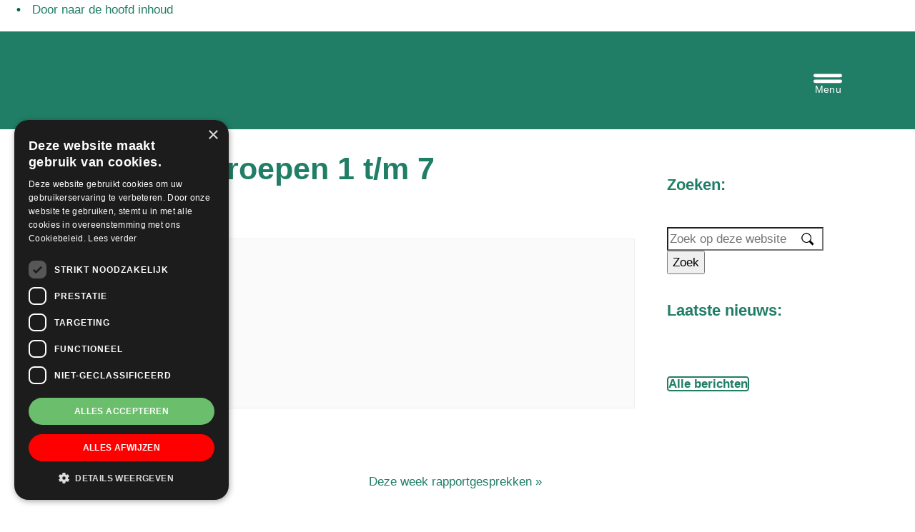

--- FILE ---
content_type: text/html; charset=UTF-8
request_url: https://egbertusvianen.nl/wp-event/rapport-groepen-1-t-m-7/
body_size: 20922
content:
<!DOCTYPE html>
<html lang="nl-NL">
<head >
<meta charset="UTF-8" />
<meta name="viewport" content="width=device-width, initial-scale=1" />
<meta name='robots' content='index, follow, max-image-preview:large, max-snippet:-1, max-video-preview:-1' />
<script type="text/javascript" charset="UTF-8" src="//cdn.cookie-script.com/s/6d51dadc23ed3af93e9993b50ff3d227.js"></script>
            <script data-no-defer="1" data-ezscrex="false" data-cfasync="false" data-pagespeed-no-defer data-cookieconsent="ignore">
                var ctPublicFunctions = {"_ajax_nonce":"4d50ef3a19","_rest_nonce":"9f75408bc0","_ajax_url":"\/wp-admin\/admin-ajax.php","_rest_url":"https:\/\/egbertusvianen.nl\/wp-json\/","data__cookies_type":"native","data__ajax_type":"rest","data__bot_detector_enabled":"0","data__frontend_data_log_enabled":1,"cookiePrefix":"","wprocket_detected":false,"host_url":"egbertusvianen.nl","text__ee_click_to_select":"Klik om de hele gegevens te selecteren","text__ee_original_email":"De volledige tekst is","text__ee_got_it":"Duidelijk","text__ee_blocked":"Geblokkeerd","text__ee_cannot_connect":"Kan geen verbinding maken","text__ee_cannot_decode":"Kan e-mail niet decoderen. Onbekende reden","text__ee_email_decoder":"Cleantalk e-mail decoder","text__ee_wait_for_decoding":"De magie is onderweg!","text__ee_decoding_process":"Wacht een paar seconden terwijl we de contactgegevens decoderen."}
            </script>
        
            <script data-no-defer="1" data-ezscrex="false" data-cfasync="false" data-pagespeed-no-defer data-cookieconsent="ignore">
                var ctPublic = {"_ajax_nonce":"4d50ef3a19","settings__forms__check_internal":"0","settings__forms__check_external":"0","settings__forms__force_protection":"0","settings__forms__search_test":"1","settings__forms__wc_add_to_cart":"0","settings__data__bot_detector_enabled":"0","settings__sfw__anti_crawler":0,"blog_home":"https:\/\/egbertusvianen.nl\/","pixel__setting":"3","pixel__enabled":false,"pixel__url":"https:\/\/moderate10-v4.cleantalk.org\/pixel\/f44d514a693281413491e010e67de1be.gif","data__email_check_before_post":"1","data__email_check_exist_post":"1","data__cookies_type":"native","data__key_is_ok":true,"data__visible_fields_required":true,"wl_brandname":"Anti-Spam by CleanTalk","wl_brandname_short":"CleanTalk","ct_checkjs_key":1840057873,"emailEncoderPassKey":"fc5974866064fffecff947f9e2e50635","bot_detector_forms_excluded":"W10=","advancedCacheExists":false,"varnishCacheExists":false,"wc_ajax_add_to_cart":true}
            </script>
        
	<!-- This site is optimized with the Yoast SEO plugin v26.7 - https://yoast.com/wordpress/plugins/seo/ -->
	<title>Rapport groepen 1 t/m 7 - Egbertus basisschool Vianen</title>
	<link rel="canonical" href="https://egbertusvianen.nl/wp-event/rapport-groepen-1-t-m-7/" />
	<meta property="og:locale" content="nl_NL" />
	<meta property="og:type" content="article" />
	<meta property="og:title" content="Rapport groepen 1 t/m 7 - Egbertus basisschool Vianen" />
	<meta property="og:description" content="Details Date: februari 9 Time: 08:30 am - 05:00 pm rapport groepen 1 t/m 7" />
	<meta property="og:url" content="https://egbertusvianen.nl/wp-event/rapport-groepen-1-t-m-7/" />
	<meta property="og:site_name" content="Egbertus basisschool Vianen" />
	<meta property="article:modified_time" content="2023-01-09T10:26:30+00:00" />
	<meta name="twitter:card" content="summary_large_image" />
	<meta name="twitter:label1" content="Geschatte leestijd" />
	<meta name="twitter:data1" content="1 minuut" />
	<script type="application/ld+json" class="yoast-schema-graph">{"@context":"https://schema.org","@graph":[{"@type":"WebPage","@id":"https://egbertusvianen.nl/wp-event/rapport-groepen-1-t-m-7/","url":"https://egbertusvianen.nl/wp-event/rapport-groepen-1-t-m-7/","name":"Rapport groepen 1 t/m 7 - Egbertus basisschool Vianen","isPartOf":{"@id":"https://egbertusvianen.nl/#website"},"datePublished":"2023-01-09T10:25:29+00:00","dateModified":"2023-01-09T10:26:30+00:00","breadcrumb":{"@id":"https://egbertusvianen.nl/wp-event/rapport-groepen-1-t-m-7/#breadcrumb"},"inLanguage":"nl-NL","potentialAction":[{"@type":"ReadAction","target":["https://egbertusvianen.nl/wp-event/rapport-groepen-1-t-m-7/"]}]},{"@type":"BreadcrumbList","@id":"https://egbertusvianen.nl/wp-event/rapport-groepen-1-t-m-7/#breadcrumb","itemListElement":[{"@type":"ListItem","position":1,"name":"Home","item":"https://egbertusvianen.nl/"},{"@type":"ListItem","position":2,"name":"Events","item":"https://egbertusvianen.nl/wp-event/"},{"@type":"ListItem","position":3,"name":"Rapport groepen 1 t/m 7"}]},{"@type":"WebSite","@id":"https://egbertusvianen.nl/#website","url":"https://egbertusvianen.nl/","name":"Egbertus basisschool Vianen","description":"","potentialAction":[{"@type":"SearchAction","target":{"@type":"EntryPoint","urlTemplate":"https://egbertusvianen.nl/?s={search_term_string}"},"query-input":{"@type":"PropertyValueSpecification","valueRequired":true,"valueName":"search_term_string"}}],"inLanguage":"nl-NL"}]}</script>
	<!-- / Yoast SEO plugin. -->


<link rel="alternate" type="application/rss+xml" title="Egbertus basisschool Vianen &raquo; feed" href="https://egbertusvianen.nl/feed/" />
<link rel="alternate" type="application/rss+xml" title="Egbertus basisschool Vianen &raquo; reacties feed" href="https://egbertusvianen.nl/comments/feed/" />
<link rel="alternate" title="oEmbed (JSON)" type="application/json+oembed" href="https://egbertusvianen.nl/wp-json/oembed/1.0/embed?url=https%3A%2F%2Fegbertusvianen.nl%2Fwp-event%2Frapport-groepen-1-t-m-7%2F" />
<link rel="alternate" title="oEmbed (XML)" type="text/xml+oembed" href="https://egbertusvianen.nl/wp-json/oembed/1.0/embed?url=https%3A%2F%2Fegbertusvianen.nl%2Fwp-event%2Frapport-groepen-1-t-m-7%2F&#038;format=xml" />
<style id='wp-img-auto-sizes-contain-inline-css' type='text/css'>
img:is([sizes=auto i],[sizes^="auto," i]){contain-intrinsic-size:3000px 1500px}
/*# sourceURL=wp-img-auto-sizes-contain-inline-css */
</style>
<link rel='stylesheet' id='probu-thema-css' href='https://egbertusvianen.nl/wp-content/themes/probu-thema/style.css?ver=2.3.0'  media='all' />
<style id='wp-emoji-styles-inline-css' type='text/css'>

	img.wp-smiley, img.emoji {
		display: inline !important;
		border: none !important;
		box-shadow: none !important;
		height: 1em !important;
		width: 1em !important;
		margin: 0 0.07em !important;
		vertical-align: -0.1em !important;
		background: none !important;
		padding: 0 !important;
	}
/*# sourceURL=wp-emoji-styles-inline-css */
</style>
<style id='wp-block-library-inline-css' type='text/css'>
:root{--wp-block-synced-color:#7a00df;--wp-block-synced-color--rgb:122,0,223;--wp-bound-block-color:var(--wp-block-synced-color);--wp-editor-canvas-background:#ddd;--wp-admin-theme-color:#007cba;--wp-admin-theme-color--rgb:0,124,186;--wp-admin-theme-color-darker-10:#006ba1;--wp-admin-theme-color-darker-10--rgb:0,107,160.5;--wp-admin-theme-color-darker-20:#005a87;--wp-admin-theme-color-darker-20--rgb:0,90,135;--wp-admin-border-width-focus:2px}@media (min-resolution:192dpi){:root{--wp-admin-border-width-focus:1.5px}}.wp-element-button{cursor:pointer}:root .has-very-light-gray-background-color{background-color:#eee}:root .has-very-dark-gray-background-color{background-color:#313131}:root .has-very-light-gray-color{color:#eee}:root .has-very-dark-gray-color{color:#313131}:root .has-vivid-green-cyan-to-vivid-cyan-blue-gradient-background{background:linear-gradient(135deg,#00d084,#0693e3)}:root .has-purple-crush-gradient-background{background:linear-gradient(135deg,#34e2e4,#4721fb 50%,#ab1dfe)}:root .has-hazy-dawn-gradient-background{background:linear-gradient(135deg,#faaca8,#dad0ec)}:root .has-subdued-olive-gradient-background{background:linear-gradient(135deg,#fafae1,#67a671)}:root .has-atomic-cream-gradient-background{background:linear-gradient(135deg,#fdd79a,#004a59)}:root .has-nightshade-gradient-background{background:linear-gradient(135deg,#330968,#31cdcf)}:root .has-midnight-gradient-background{background:linear-gradient(135deg,#020381,#2874fc)}:root{--wp--preset--font-size--normal:16px;--wp--preset--font-size--huge:42px}.has-regular-font-size{font-size:1em}.has-larger-font-size{font-size:2.625em}.has-normal-font-size{font-size:var(--wp--preset--font-size--normal)}.has-huge-font-size{font-size:var(--wp--preset--font-size--huge)}.has-text-align-center{text-align:center}.has-text-align-left{text-align:left}.has-text-align-right{text-align:right}.has-fit-text{white-space:nowrap!important}#end-resizable-editor-section{display:none}.aligncenter{clear:both}.items-justified-left{justify-content:flex-start}.items-justified-center{justify-content:center}.items-justified-right{justify-content:flex-end}.items-justified-space-between{justify-content:space-between}.screen-reader-text{border:0;clip-path:inset(50%);height:1px;margin:-1px;overflow:hidden;padding:0;position:absolute;width:1px;word-wrap:normal!important}.screen-reader-text:focus{background-color:#ddd;clip-path:none;color:#444;display:block;font-size:1em;height:auto;left:5px;line-height:normal;padding:15px 23px 14px;text-decoration:none;top:5px;width:auto;z-index:100000}html :where(.has-border-color){border-style:solid}html :where([style*=border-top-color]){border-top-style:solid}html :where([style*=border-right-color]){border-right-style:solid}html :where([style*=border-bottom-color]){border-bottom-style:solid}html :where([style*=border-left-color]){border-left-style:solid}html :where([style*=border-width]){border-style:solid}html :where([style*=border-top-width]){border-top-style:solid}html :where([style*=border-right-width]){border-right-style:solid}html :where([style*=border-bottom-width]){border-bottom-style:solid}html :where([style*=border-left-width]){border-left-style:solid}html :where(img[class*=wp-image-]){height:auto;max-width:100%}:where(figure){margin:0 0 1em}html :where(.is-position-sticky){--wp-admin--admin-bar--position-offset:var(--wp-admin--admin-bar--height,0px)}@media screen and (max-width:600px){html :where(.is-position-sticky){--wp-admin--admin-bar--position-offset:0px}}

/*# sourceURL=wp-block-library-inline-css */
</style><style id='global-styles-inline-css' type='text/css'>
:root{--wp--preset--aspect-ratio--square: 1;--wp--preset--aspect-ratio--4-3: 4/3;--wp--preset--aspect-ratio--3-4: 3/4;--wp--preset--aspect-ratio--3-2: 3/2;--wp--preset--aspect-ratio--2-3: 2/3;--wp--preset--aspect-ratio--16-9: 16/9;--wp--preset--aspect-ratio--9-16: 9/16;--wp--preset--color--black: #000000;--wp--preset--color--cyan-bluish-gray: #abb8c3;--wp--preset--color--white: #ffffff;--wp--preset--color--pale-pink: #f78da7;--wp--preset--color--vivid-red: #cf2e2e;--wp--preset--color--luminous-vivid-orange: #ff6900;--wp--preset--color--luminous-vivid-amber: #fcb900;--wp--preset--color--light-green-cyan: #7bdcb5;--wp--preset--color--vivid-green-cyan: #00d084;--wp--preset--color--pale-cyan-blue: #8ed1fc;--wp--preset--color--vivid-cyan-blue: #0693e3;--wp--preset--color--vivid-purple: #9b51e0;--wp--preset--gradient--vivid-cyan-blue-to-vivid-purple: linear-gradient(135deg,rgb(6,147,227) 0%,rgb(155,81,224) 100%);--wp--preset--gradient--light-green-cyan-to-vivid-green-cyan: linear-gradient(135deg,rgb(122,220,180) 0%,rgb(0,208,130) 100%);--wp--preset--gradient--luminous-vivid-amber-to-luminous-vivid-orange: linear-gradient(135deg,rgb(252,185,0) 0%,rgb(255,105,0) 100%);--wp--preset--gradient--luminous-vivid-orange-to-vivid-red: linear-gradient(135deg,rgb(255,105,0) 0%,rgb(207,46,46) 100%);--wp--preset--gradient--very-light-gray-to-cyan-bluish-gray: linear-gradient(135deg,rgb(238,238,238) 0%,rgb(169,184,195) 100%);--wp--preset--gradient--cool-to-warm-spectrum: linear-gradient(135deg,rgb(74,234,220) 0%,rgb(151,120,209) 20%,rgb(207,42,186) 40%,rgb(238,44,130) 60%,rgb(251,105,98) 80%,rgb(254,248,76) 100%);--wp--preset--gradient--blush-light-purple: linear-gradient(135deg,rgb(255,206,236) 0%,rgb(152,150,240) 100%);--wp--preset--gradient--blush-bordeaux: linear-gradient(135deg,rgb(254,205,165) 0%,rgb(254,45,45) 50%,rgb(107,0,62) 100%);--wp--preset--gradient--luminous-dusk: linear-gradient(135deg,rgb(255,203,112) 0%,rgb(199,81,192) 50%,rgb(65,88,208) 100%);--wp--preset--gradient--pale-ocean: linear-gradient(135deg,rgb(255,245,203) 0%,rgb(182,227,212) 50%,rgb(51,167,181) 100%);--wp--preset--gradient--electric-grass: linear-gradient(135deg,rgb(202,248,128) 0%,rgb(113,206,126) 100%);--wp--preset--gradient--midnight: linear-gradient(135deg,rgb(2,3,129) 0%,rgb(40,116,252) 100%);--wp--preset--font-size--small: 13px;--wp--preset--font-size--medium: 20px;--wp--preset--font-size--large: 36px;--wp--preset--font-size--x-large: 42px;--wp--preset--spacing--20: 0.44rem;--wp--preset--spacing--30: 0.67rem;--wp--preset--spacing--40: 1rem;--wp--preset--spacing--50: 1.5rem;--wp--preset--spacing--60: 2.25rem;--wp--preset--spacing--70: 3.38rem;--wp--preset--spacing--80: 5.06rem;--wp--preset--shadow--natural: 6px 6px 9px rgba(0, 0, 0, 0.2);--wp--preset--shadow--deep: 12px 12px 50px rgba(0, 0, 0, 0.4);--wp--preset--shadow--sharp: 6px 6px 0px rgba(0, 0, 0, 0.2);--wp--preset--shadow--outlined: 6px 6px 0px -3px rgb(255, 255, 255), 6px 6px rgb(0, 0, 0);--wp--preset--shadow--crisp: 6px 6px 0px rgb(0, 0, 0);}:where(.is-layout-flex){gap: 0.5em;}:where(.is-layout-grid){gap: 0.5em;}body .is-layout-flex{display: flex;}.is-layout-flex{flex-wrap: wrap;align-items: center;}.is-layout-flex > :is(*, div){margin: 0;}body .is-layout-grid{display: grid;}.is-layout-grid > :is(*, div){margin: 0;}:where(.wp-block-columns.is-layout-flex){gap: 2em;}:where(.wp-block-columns.is-layout-grid){gap: 2em;}:where(.wp-block-post-template.is-layout-flex){gap: 1.25em;}:where(.wp-block-post-template.is-layout-grid){gap: 1.25em;}.has-black-color{color: var(--wp--preset--color--black) !important;}.has-cyan-bluish-gray-color{color: var(--wp--preset--color--cyan-bluish-gray) !important;}.has-white-color{color: var(--wp--preset--color--white) !important;}.has-pale-pink-color{color: var(--wp--preset--color--pale-pink) !important;}.has-vivid-red-color{color: var(--wp--preset--color--vivid-red) !important;}.has-luminous-vivid-orange-color{color: var(--wp--preset--color--luminous-vivid-orange) !important;}.has-luminous-vivid-amber-color{color: var(--wp--preset--color--luminous-vivid-amber) !important;}.has-light-green-cyan-color{color: var(--wp--preset--color--light-green-cyan) !important;}.has-vivid-green-cyan-color{color: var(--wp--preset--color--vivid-green-cyan) !important;}.has-pale-cyan-blue-color{color: var(--wp--preset--color--pale-cyan-blue) !important;}.has-vivid-cyan-blue-color{color: var(--wp--preset--color--vivid-cyan-blue) !important;}.has-vivid-purple-color{color: var(--wp--preset--color--vivid-purple) !important;}.has-black-background-color{background-color: var(--wp--preset--color--black) !important;}.has-cyan-bluish-gray-background-color{background-color: var(--wp--preset--color--cyan-bluish-gray) !important;}.has-white-background-color{background-color: var(--wp--preset--color--white) !important;}.has-pale-pink-background-color{background-color: var(--wp--preset--color--pale-pink) !important;}.has-vivid-red-background-color{background-color: var(--wp--preset--color--vivid-red) !important;}.has-luminous-vivid-orange-background-color{background-color: var(--wp--preset--color--luminous-vivid-orange) !important;}.has-luminous-vivid-amber-background-color{background-color: var(--wp--preset--color--luminous-vivid-amber) !important;}.has-light-green-cyan-background-color{background-color: var(--wp--preset--color--light-green-cyan) !important;}.has-vivid-green-cyan-background-color{background-color: var(--wp--preset--color--vivid-green-cyan) !important;}.has-pale-cyan-blue-background-color{background-color: var(--wp--preset--color--pale-cyan-blue) !important;}.has-vivid-cyan-blue-background-color{background-color: var(--wp--preset--color--vivid-cyan-blue) !important;}.has-vivid-purple-background-color{background-color: var(--wp--preset--color--vivid-purple) !important;}.has-black-border-color{border-color: var(--wp--preset--color--black) !important;}.has-cyan-bluish-gray-border-color{border-color: var(--wp--preset--color--cyan-bluish-gray) !important;}.has-white-border-color{border-color: var(--wp--preset--color--white) !important;}.has-pale-pink-border-color{border-color: var(--wp--preset--color--pale-pink) !important;}.has-vivid-red-border-color{border-color: var(--wp--preset--color--vivid-red) !important;}.has-luminous-vivid-orange-border-color{border-color: var(--wp--preset--color--luminous-vivid-orange) !important;}.has-luminous-vivid-amber-border-color{border-color: var(--wp--preset--color--luminous-vivid-amber) !important;}.has-light-green-cyan-border-color{border-color: var(--wp--preset--color--light-green-cyan) !important;}.has-vivid-green-cyan-border-color{border-color: var(--wp--preset--color--vivid-green-cyan) !important;}.has-pale-cyan-blue-border-color{border-color: var(--wp--preset--color--pale-cyan-blue) !important;}.has-vivid-cyan-blue-border-color{border-color: var(--wp--preset--color--vivid-cyan-blue) !important;}.has-vivid-purple-border-color{border-color: var(--wp--preset--color--vivid-purple) !important;}.has-vivid-cyan-blue-to-vivid-purple-gradient-background{background: var(--wp--preset--gradient--vivid-cyan-blue-to-vivid-purple) !important;}.has-light-green-cyan-to-vivid-green-cyan-gradient-background{background: var(--wp--preset--gradient--light-green-cyan-to-vivid-green-cyan) !important;}.has-luminous-vivid-amber-to-luminous-vivid-orange-gradient-background{background: var(--wp--preset--gradient--luminous-vivid-amber-to-luminous-vivid-orange) !important;}.has-luminous-vivid-orange-to-vivid-red-gradient-background{background: var(--wp--preset--gradient--luminous-vivid-orange-to-vivid-red) !important;}.has-very-light-gray-to-cyan-bluish-gray-gradient-background{background: var(--wp--preset--gradient--very-light-gray-to-cyan-bluish-gray) !important;}.has-cool-to-warm-spectrum-gradient-background{background: var(--wp--preset--gradient--cool-to-warm-spectrum) !important;}.has-blush-light-purple-gradient-background{background: var(--wp--preset--gradient--blush-light-purple) !important;}.has-blush-bordeaux-gradient-background{background: var(--wp--preset--gradient--blush-bordeaux) !important;}.has-luminous-dusk-gradient-background{background: var(--wp--preset--gradient--luminous-dusk) !important;}.has-pale-ocean-gradient-background{background: var(--wp--preset--gradient--pale-ocean) !important;}.has-electric-grass-gradient-background{background: var(--wp--preset--gradient--electric-grass) !important;}.has-midnight-gradient-background{background: var(--wp--preset--gradient--midnight) !important;}.has-small-font-size{font-size: var(--wp--preset--font-size--small) !important;}.has-medium-font-size{font-size: var(--wp--preset--font-size--medium) !important;}.has-large-font-size{font-size: var(--wp--preset--font-size--large) !important;}.has-x-large-font-size{font-size: var(--wp--preset--font-size--x-large) !important;}
/*# sourceURL=global-styles-inline-css */
</style>

<style id='classic-theme-styles-inline-css' type='text/css'>
/*! This file is auto-generated */
.wp-block-button__link{color:#fff;background-color:#32373c;border-radius:9999px;box-shadow:none;text-decoration:none;padding:calc(.667em + 2px) calc(1.333em + 2px);font-size:1.125em}.wp-block-file__button{background:#32373c;color:#fff;text-decoration:none}
/*# sourceURL=/wp-includes/css/classic-themes.min.css */
</style>
<link rel='stylesheet' id='wp-components-css' href='https://egbertusvianen.nl/wp-includes/css/dist/components/style.min.css?ver=6.9'  media='all' />
<link rel='stylesheet' id='wp-preferences-css' href='https://egbertusvianen.nl/wp-includes/css/dist/preferences/style.min.css?ver=6.9'  media='all' />
<link rel='stylesheet' id='wp-block-editor-css' href='https://egbertusvianen.nl/wp-includes/css/dist/block-editor/style.min.css?ver=6.9'  media='all' />
<link rel='stylesheet' id='popup-maker-block-library-style-css' href='https://egbertusvianen.nl/wp-content/plugins/popup-maker/dist/packages/block-library-style.css?ver=dbea705cfafe089d65f1'  media='all' />
<link rel='stylesheet' id='awsm-team-css-css' href='https://egbertusvianen.nl/wp-content/plugins/awsm-team-pro/css/team.min.css?ver=1.11.1'  media='all' />
<link rel='stylesheet' id='cleantalk-public-css-css' href='https://egbertusvianen.nl/wp-content/plugins/cleantalk-spam-protect/css/cleantalk-public.min.css?ver=6.70.1_1767443421'  media='all' />
<link rel='stylesheet' id='cleantalk-email-decoder-css-css' href='https://egbertusvianen.nl/wp-content/plugins/cleantalk-spam-protect/css/cleantalk-email-decoder.min.css?ver=6.70.1_1767443421'  media='all' />
<link rel='stylesheet' id='photoswipe-core-css-css' href='https://egbertusvianen.nl/wp-content/plugins/photoswipe-masonry/photoswipe-dist/photoswipe.css?ver=6.9'  media='all' />
<link rel='stylesheet' id='pswp-skin-css' href='https://egbertusvianen.nl/wp-content/plugins/photoswipe-masonry/photoswipe-dist/default-skin/default-skin.css?ver=6.9'  media='all' />
<link rel='stylesheet' id='carousels_css-css' href='https://egbertusvianen.nl/wp-content/plugins/probu_carousels/css/style.css?ver=all'  media='all' />
<link rel='stylesheet' id='slick_css-css' href='https://egbertusvianen.nl/wp-content/plugins/probu_carousels/lib/slick/slick.css?ver=all'  media='all' />
<link rel='stylesheet' id='slick_theme_css-css' href='https://egbertusvianen.nl/wp-content/plugins/probu_carousels/lib/slick/slick-theme.css?ver=all'  media='all' />
<link rel='stylesheet' id='cta_header_css-css' href='https://egbertusvianen.nl/wp-content/plugins/probu_cta_header/css/style.css?ver=1.0.0'  media='all' />
<link rel='stylesheet' id='faqcss-css' href='https://egbertusvianen.nl/wp-content/plugins/probu_faq/css/style.css?ver=1.0.0'  media='all' />
<link rel='stylesheet' id='probu_flipboxes_css-css' href='https://egbertusvianen.nl/wp-content/plugins/probu_flipboxes/css/style.css?ver=all'  media='all' />
<link rel='stylesheet' id='hero_css-css' href='https://egbertusvianen.nl/wp-content/plugins/probu_hero/css/style.css?ver=1.0.0'  media='all' />
<link rel='stylesheet' id='testimonials_css-css' href='https://egbertusvianen.nl/wp-content/plugins/probu_testimonials/css/style.css?ver=all'  media='all' />
<link rel='stylesheet' id='font-awesome-css' href='https://egbertusvianen.nl/wp-content/plugins/wp-event-aggregator/assets/css/font-awesome.min.css?ver=1.8.9'  media='all' />
<link rel='stylesheet' id='wp-event-aggregator-front-css' href='https://egbertusvianen.nl/wp-content/plugins/wp-event-aggregator/assets/css/wp-event-aggregator.css?ver=1.8.9'  media='all' />
<link rel='stylesheet' id='wp-event-aggregator-front-style2-css' href='https://egbertusvianen.nl/wp-content/plugins/wp-event-aggregator/assets/css/grid-style2.css?ver=1.8.9'  media='all' />
<link rel='stylesheet' id='megamenu-css' href='https://egbertusvianen.nl/wp-content/uploads/maxmegamenu/style.css?ver=4a592d'  media='all' />
<link rel='stylesheet' id='dashicons-css' href='https://egbertusvianen.nl/wp-includes/css/dashicons.min.css?ver=6.9'  media='all' />
<link rel='stylesheet' id='megamenu-genericons-css' href='https://egbertusvianen.nl/wp-content/plugins/megamenu-pro/icons/genericons/genericons/genericons.css?ver=2.4.4'  media='all' />
<link rel='stylesheet' id='megamenu-fontawesome-css' href='https://egbertusvianen.nl/wp-content/plugins/megamenu-pro/icons/fontawesome/css/font-awesome.min.css?ver=2.4.4'  media='all' />
<link rel='stylesheet' id='megamenu-fontawesome5-css' href='https://egbertusvianen.nl/wp-content/plugins/megamenu-pro/icons/fontawesome5/css/all.min.css?ver=2.4.4'  media='all' />
<link rel='stylesheet' id='megamenu-fontawesome6-css' href='https://egbertusvianen.nl/wp-content/plugins/megamenu-pro/icons/fontawesome6/css/all.min.css?ver=2.4.4'  media='all' />
<link rel='stylesheet' id='bootstrap-grid-css-css' href='https://egbertusvianen.nl/wp-content/themes/probu-thema/bootstrap-4.3.1-dist/css/bootstrap-grid.min.css?ver=6.9'  media='all' />
<link rel='stylesheet' id='bootstrap-reboot-css-css' href='https://egbertusvianen.nl/wp-content/themes/probu-thema/bootstrap-4.3.1-dist/css/bootstrap-reboot.min.css?ver=6.9'  media='all' />
<link rel='stylesheet' id='bootstrap-css-css' href='https://egbertusvianen.nl/wp-content/themes/probu-thema/bootstrap-4.3.1-dist/css/bootstrap.min.css?ver=6.9'  media='all' />
<link rel='stylesheet' id='sidenav-css-css' href='https://egbertusvianen.nl/wp-content/themes/probu-thema/css/sidenav.css?ver=1.0'  media='all' />
<link rel='stylesheet' id='master-css-css' href='https://egbertusvianen.nl/wp-content/themes/probu-thema/css/master.css?ver=1.0'  media='all' />
<link rel='stylesheet' id='custom-css-css' href='https://egbertusvianen.nl/wp-content/themes/probu-thema/css/custom.css?ver=1.0'  media='all' />
<link rel='stylesheet' id='fontawesome-css' href='https://egbertusvianen.nl/wp-content/themes/probu-thema/fonts/fontawesome-pro-5.15.4-web/css/all.css?ver=6.9'  media='all' />
<link rel='stylesheet' id='googlefonts-css' href='https://egbertusvianen.nl/wp-content/themes/probu-thema/fonts/googlefonts/stylesheet.css?ver=6.9'  media='all' />
<link rel='stylesheet' id='poppins-css' href='https://egbertusvianen.nl/wp-content/themes/probu-thema/fonts/poppins/stylesheet.css?ver=6.9'  media='all' />
<link rel='stylesheet' id='tablepress-default-css' href='https://egbertusvianen.nl/wp-content/plugins/tablepress/css/build/default.css?ver=3.2.6'  media='all' />
<link rel='stylesheet' id='popup-maker-site-css' href='//egbertusvianen.nl/wp-content/uploads/pum/pum-site-styles.css?generated=1758952317&#038;ver=1.21.5'  media='all' />
<script  src="https://egbertusvianen.nl/wp-includes/js/jquery/jquery.min.js?ver=3.7.1" id="jquery-core-js"></script>
<script  src="https://egbertusvianen.nl/wp-includes/js/jquery/jquery-migrate.min.js?ver=3.4.1" id="jquery-migrate-js"></script>
<script  src="https://egbertusvianen.nl/wp-content/plugins/cleantalk-spam-protect/js/apbct-public-bundle_gathering.min.js?ver=6.70.1_1767443421" id="apbct-public-bundle_gathering.min-js-js"></script>
<script  src="https://egbertusvianen.nl/wp-content/plugins/photoswipe-masonry/photoswipe-dist/photoswipe.min.js?ver=6.9" id="photoswipe-js"></script>
<script  src="https://egbertusvianen.nl/wp-content/plugins/photoswipe-masonry/photoswipe-masonry.js?ver=6.9" id="photoswipe-masonry-js-js"></script>
<script  src="https://egbertusvianen.nl/wp-content/plugins/photoswipe-masonry/photoswipe-dist/photoswipe-ui-default.min.js?ver=6.9" id="photoswipe-ui-default-js"></script>
<script  src="https://egbertusvianen.nl/wp-content/plugins/photoswipe-masonry/masonry.pkgd.min.js?ver=6.9" id="photoswipe-masonry-js"></script>
<script  src="https://egbertusvianen.nl/wp-content/plugins/photoswipe-masonry/imagesloaded.pkgd.min.js?ver=6.9" id="photoswipe-imagesloaded-js"></script>
<script  src="https://egbertusvianen.nl/wp-content/themes/probu-thema/bootstrap-4.3.1-dist/js/bootstrap.bundle.min.js?ver=6.9" id="bootstrap-js-js"></script>
<script  src="https://egbertusvianen.nl/wp-content/themes/probu-thema/js/custom/scripts.js?ver=1.0" id="custom-script-js"></script>
<script  src="https://egbertusvianen.nl/wp-content/themes/probu-thema/js/custom/sidenav-js.js?ver=1.0" id="sidenav-script-js"></script>
<script  src="https://egbertusvianen.nl/wp-content/themes/probu-thema/js/custom/smoothscroll.js?ver=1.0" id="smoothscrolling-js"></script>
<script  src="https://egbertusvianen.nl/wp-content/themes/probu-thema/js/custom/header-markup.js?ver=1.0" id="header-markup-js"></script>
<link rel="https://api.w.org/" href="https://egbertusvianen.nl/wp-json/" /><link rel="EditURI" type="application/rsd+xml" title="RSD" href="https://egbertusvianen.nl/xmlrpc.php?rsd" />
<meta name="generator" content="WordPress 6.9" />
<link rel='shortlink' href='https://egbertusvianen.nl/?p=4841' />
        <script type="text/javascript">
            (function () {
                window.lsow_fs = {can_use_premium_code: true};
            })();
        </script>
        <link rel="pingback" href="https://egbertusvianen.nl/xmlrpc.php" />
<link rel="preconnect" href="https://fonts.googleapis.com">
<link rel="preconnect" href="https://fonts.gstatic.com" crossorigin>
<link href="https://fonts.googleapis.com/css2?family=Oleo+Script&family=Quicksand:wght@300&display=swap" rel="stylesheet"><link rel="icon" href="https://egbertusvianen.nl/wp-content/uploads/2024/05/cropped-path113-32x32.png" sizes="32x32" />
<link rel="icon" href="https://egbertusvianen.nl/wp-content/uploads/2024/05/cropped-path113-192x192.png" sizes="192x192" />
<link rel="apple-touch-icon" href="https://egbertusvianen.nl/wp-content/uploads/2024/05/cropped-path113-180x180.png" />
<meta name="msapplication-TileImage" content="https://egbertusvianen.nl/wp-content/uploads/2024/05/cropped-path113-270x270.png" />
		<style type="text/css" id="wp-custom-css">
			/* voorkom flippen van de team-flipbox */
.awsm-team-item {
pointer-events: none!important;
}



.sow-accordion-open-button, .sow-accordion-close-button {padding-right:15px}


ul,ul li {
  list-style: none!important; /* Remove default bullets */
}

ul li::before {
  content: "\2022";  /* Add content: \2022 is the CSS Code/unicode for a bullet */
  color: #006838; /* Change the color */
  font-weight: bold; /* If you want it to be bold */
  display: inline-block; /* Needed to add space between the bullet and the text */
  width: 1em; /* Also needed for space (tweak if needed) */
  margin-left: -1em; /* Also needed for space (tweak if needed) */
}

.home .img_placeholder {display:none;}
.home .wpea_frontend_archive .archive-event .wepa_event {height:75px!important; margin-left:15px; margin-right:15px;}
.home .wpea_frontend_archive .event_date {background-color:#006838;}

/* agenda homepage */
.wpea_frontend_archive .event_desc .event_title {white-space:normal!important;}
.prev-next-posts {display:none;}

.wpea_frontend_archive a, .event_desc a {cursor: not-allowed; pointer-events:none;}

.wpea_frontend_archive .event_desc .event_title {color:#333!important;}

#panel-337-0-1-1 {margin-bottom:-8px!important;}
/* eind agenda homepage */

.page-id-1249 #rondingfooter {display:none;}
.page-id-1249 .site-inner {padding-bottom:0px!important;}

.faq-article-container {cursor:pointer;}



/* vacature recruitee/ */




#laagdrempelig_kennismaken  {background-color:#ff9f1c!important}

#jobalert {margin-bottom:60px;}



/* single vacaturepagina */
.vac_intro ,.vac_apply_now {
	background-color: #ff9f1c!important;
}

.vac_apply_now * { 
	color:#fff;
}


.vac_intro h1 {color:#fff;}

.vac_intro i,.vac_description h4 {
    color: #207e66!important;
} 

.vac_description h4 {font-size:1.3rem;}

.vac_description h5, .vac_description a {color: #ff9f1c!important;}


.vac_social_share .social-icons a {
background-color: #fff!important;
}

.vac_social_share .social-icons a i {
/* color: #fff!important;	 */
}


.vac_requirements figure {margin-bottom:60px!important;}



.vac_requirements li:before { position:absolute;color:#f4a2e9}



.single-job_vacancies {max-width:100vw;overflow-x:hidden;}

@media (max-width: 991.98px) {
body.single-job_vacancies .site-inner .container { 
    padding: 0 25px !important;
	}}
.single-job_vacancies .site-footer { background-color:#207e66!important;}
.single-job_vacancies .button, .single-job_vacancies input.button,.single-job_vacancies  input#submit,.single-job_vacancies  .ow-button-base *, .single-job_vacancies  .ow-button-base a {
    color:#207e66!important;
	border:2px solid #207e66!important;
}

.probu-slider-5399 .probu-slide-image {border-radius:50%;}		</style>
		<style type="text/css">/** Mega Menu CSS: fs **/</style>
<link rel='stylesheet' id='siteorigin-panels-front-css' href='https://egbertusvianen.nl/wp-content/plugins/siteorigin-panels/css/front-flex.min.css?ver=2.33.5'  media='all' />
<link rel='stylesheet' id='lsow-portfolio-default-58a26905627a-css' href='https://egbertusvianen.nl/wp-content/uploads/siteorigin-widgets/lsow-portfolio-default-58a26905627a.css?ver=6.9'  media='all' />
<link rel='stylesheet' id='lsow-icomoon-css' href='https://egbertusvianen.nl/wp-content/plugins/livemesh-siteorigin-widgets-premium/assets/css/icomoon.css?ver=3.9.2'  media='all' />
<link rel='stylesheet' id='lsow-fancybox-css' href='https://egbertusvianen.nl/wp-content/plugins/livemesh-siteorigin-widgets-premium/assets/css/premium/jquery.fancybox.css?ver=3.9.2'  media='all' />
<link rel='stylesheet' id='lsow-frontend-css' href='https://egbertusvianen.nl/wp-content/plugins/livemesh-siteorigin-widgets-premium/assets/css/lsow-frontend.css?ver=3.9.2'  media='all' />
<link rel='stylesheet' id='lsow-premium-frontend-css' href='https://egbertusvianen.nl/wp-content/plugins/livemesh-siteorigin-widgets-premium/assets/css/premium/lsow-frontend.css?ver=3.9.2'  media='all' />
<link rel='stylesheet' id='lsow-block-css' href='https://egbertusvianen.nl/wp-content/plugins/livemesh-siteorigin-widgets-premium/assets/css/premium/lsow-blocks.css?ver=3.9.2'  media='all' />
<link rel='stylesheet' id='lsow-portfolio-css' href='https://egbertusvianen.nl/wp-content/plugins/livemesh-siteorigin-widgets-premium/includes/widgets/premium/lsow-portfolio-widget/css/style.css?ver=1.70.4'  media='all' />
<link rel='stylesheet' id='sow-button-atom-144c983c4712-css' href='https://egbertusvianen.nl/wp-content/uploads/siteorigin-widgets/sow-button-atom-144c983c4712.css?ver=6.9'  media='all' />
<link rel='stylesheet' id='sow-button-base-css' href='https://egbertusvianen.nl/wp-content/plugins/so-widgets-bundle/widgets/button/css/style.css?ver=1.70.4'  media='all' />
<link rel='stylesheet' id='sow-image-default-dbf295114b96-css' href='https://egbertusvianen.nl/wp-content/uploads/siteorigin-widgets/sow-image-default-dbf295114b96.css?ver=6.9'  media='all' />
</head>
<body class="wp-singular wp_events-template-default single single-wp_events postid-4841 wp-theme-genesis wp-child-theme-probu-thema mega-menu-max-mega-menu-1 custom-header full-width-content genesis-breadcrumbs-hidden"><div class="site-container"><ul class="genesis-skip-link"><li><a href="#genesis-content" class="screen-reader-shortcut"> Door naar de hoofd inhoud</a></li></ul><div id="top"></div><div id="probu-header" class="probu-header"><div class="probu-container container"><header class="site-header " id="header"><div class="header-ghost"></div><div class="wrap"><div class="row align-items-center"><div class="title-area col-9 col-sm"><p class="site-title"><a href="https://egbertusvianen.nl/">Egbertus basisschool Vianen</a></p></div><div class="header-widget-area col-3 col-md-9 col-lg-9"><h2 class="genesis-sidebar-title screen-reader-text">Header Rechts</h2><section id="siteorigin-panels-builder-7" class="widget widget_siteorigin-panels-builder"><div class="widget-wrap"><div id="pl-w60d9985d7cf20"  class="panel-layout" ><div id="pg-w60d9985d7cf20-0"  class="panel-grid panel-no-style" ><div id="pgc-w60d9985d7cf20-0-0"  class="panel-grid-cell" ><div id="panel-w60d9985d7cf20-0-0-0" class="so-panel widget widget_maxmegamenu panel-first-child panel-last-child" data-index="0" ><nav class="nav-header"><div id="mega-menu-wrap-max_mega_menu_1" class="mega-menu-wrap"><div class="mega-menu-toggle"><div class="mega-toggle-blocks-left"></div><div class="mega-toggle-blocks-center"></div><div class="mega-toggle-blocks-right"><div class='mega-toggle-block mega-menu-toggle-animated-block mega-toggle-block-0' id='mega-toggle-block-0'><button aria-label="Toggle Menu" class="mega-toggle-animated mega-toggle-animated-slider" type="button" aria-expanded="false">
                  <span class="mega-toggle-animated-box">
                    <span class="mega-toggle-animated-inner"></span>
                  </span>
                </button></div></div></div><ul id="mega-menu-max_mega_menu_1" class="mega-menu max-mega-menu mega-menu-horizontal mega-no-js" data-event="hover_intent" data-effect="fade_up" data-effect-speed="200" data-effect-mobile="slide_left" data-effect-speed-mobile="200" data-mobile-force-width="false" data-second-click="go" data-document-click="collapse" data-vertical-behaviour="standard" data-breakpoint="99999" data-unbind="true" data-mobile-state="collapse_all" data-mobile-direction="vertical" data-hover-intent-timeout="300" data-hover-intent-interval="100" data-overlay-desktop="false" data-overlay-mobile="false"><li class="mega-menu-item mega-menu-item-type-custom mega-menu-item-object-custom mega-align-bottom-left mega-menu-flyout mega-menu-item-5367" id="mega-menu-item-5367"><a class='mega-menu-link mega-menu-logo' href='https://egbertusvianen.nl'><img class='mega-menu-logo' width='157' height='40' src='https://egbertusvianen.nl/wp-content/uploads/2024/05/logo-groen-157x40.png' srcset='https://egbertusvianen.nl/wp-content/uploads/2024/05/logo-groen-314x80.png 2x' /></a></li><li class="mega-menu-item mega-menu-item-type-post_type mega-menu-item-object-page mega-menu-item-home mega-align-bottom-left mega-menu-flyout mega-menu-item-347" id="mega-menu-item-347"><a class="mega-menu-link" href="https://egbertusvianen.nl/" tabindex="0">Home</a></li><li class="mega-menu-item mega-menu-item-type-post_type mega-menu-item-object-page mega-menu-item-has-children mega-align-bottom-left mega-menu-flyout mega-menu-item-4250" id="mega-menu-item-4250"><a class="mega-menu-link" href="https://egbertusvianen.nl/onze-school/" aria-expanded="false" tabindex="0">Onze school<span class="mega-indicator" aria-hidden="true"></span></a>
<ul class="mega-sub-menu">
<li class="mega-menu-item mega-menu-item-type-post_type mega-menu-item-object-page mega-menu-item-4644" id="mega-menu-item-4644"><a class="mega-menu-link" href="https://egbertusvianen.nl/onze-school/stichting-trinamiek/">Stichting Trinamiek</a></li><li class="mega-menu-item mega-menu-item-type-post_type mega-menu-item-object-page mega-menu-item-4640" id="mega-menu-item-4640"><a class="mega-menu-link" href="https://egbertusvianen.nl/onze-school/missie-en-visie/">Missie en visie</a></li><li class="mega-menu-item mega-menu-item-type-post_type mega-menu-item-object-page mega-menu-item-4642" id="mega-menu-item-4642"><a class="mega-menu-link" href="https://egbertusvianen.nl/onze-school/ons-onderwijsaanbod/">Ons onderwijsaanbod</a></li><li class="mega-menu-item mega-menu-item-type-post_type mega-menu-item-object-page mega-menu-item-4257" id="mega-menu-item-4257"><a class="mega-menu-link" href="https://egbertusvianen.nl/onze-school/ons-team/">Ons team</a></li><li class="mega-menu-item mega-menu-item-type-post_type mega-menu-item-object-page mega-menu-item-4641" id="mega-menu-item-4641"><a class="mega-menu-link" href="https://egbertusvianen.nl/onze-school/ons-gebouw/">Ons gebouw</a></li><li class="mega-menu-item mega-menu-item-type-post_type mega-menu-item-object-page mega-menu-item-4643" id="mega-menu-item-4643"><a class="mega-menu-link" href="https://egbertusvianen.nl/onze-school/samenwerkingspartners/">Samenwerkingspartners</a></li><li class="mega-menu-item mega-menu-item-type-post_type mega-menu-item-object-page mega-menu-item-5695" id="mega-menu-item-5695"><a class="mega-menu-link" href="https://egbertusvianen.nl/werken-bij/">Werken op de Egbertusschool</a></li><li class="mega-menu-item mega-menu-item-type-post_type mega-menu-item-object-page mega-menu-item-4638" id="mega-menu-item-4638"><a class="mega-menu-link" href="https://egbertusvianen.nl/downloads-2/">Downloads</a></li></ul>
</li><li class="mega-menu-item mega-menu-item-type-post_type mega-menu-item-object-page mega-menu-item-has-children mega-align-bottom-left mega-menu-flyout mega-menu-item-4652" id="mega-menu-item-4652"><a class="mega-menu-link" href="https://egbertusvianen.nl/onze-kracht/" aria-expanded="false" tabindex="0">Onze kracht<span class="mega-indicator" aria-hidden="true"></span></a>
<ul class="mega-sub-menu">
<li class="mega-menu-item mega-menu-item-type-post_type mega-menu-item-object-page mega-menu-item-4650" id="mega-menu-item-4650"><a class="mega-menu-link" href="https://egbertusvianen.nl/onze-kracht/projectweken/">Projectweken</a></li><li class="mega-menu-item mega-menu-item-type-post_type mega-menu-item-object-page mega-menu-item-4647" id="mega-menu-item-4647"><a class="mega-menu-link" href="https://egbertusvianen.nl/onze-kracht/cultuuronderwijs/">Cultuuronderwijs</a></li><li class="mega-menu-item mega-menu-item-type-post_type mega-menu-item-object-page mega-menu-item-4651" id="mega-menu-item-4651"><a class="mega-menu-link" href="https://egbertusvianen.nl/onze-kracht/scarabee-groep/">Scarabee Groep</a></li><li class="mega-menu-item mega-menu-item-type-post_type mega-menu-item-object-page mega-menu-item-4649" id="mega-menu-item-4649"><a class="mega-menu-link" href="https://egbertusvianen.nl/onze-kracht/list/">LIST</a></li><li class="mega-menu-item mega-menu-item-type-post_type mega-menu-item-object-page mega-menu-item-4648" id="mega-menu-item-4648"><a class="mega-menu-link" href="https://egbertusvianen.nl/onze-kracht/eigenaarschap/">Eigenaarschap</a></li><li class="mega-menu-item mega-menu-item-type-post_type mega-menu-item-object-page mega-menu-item-4646" id="mega-menu-item-4646"><a class="mega-menu-link" href="https://egbertusvianen.nl/onze-kracht/burgerschap/">Burgerschap</a></li></ul>
</li><li class="mega-menu-item mega-menu-item-type-post_type mega-menu-item-object-page mega-menu-item-has-children mega-align-bottom-left mega-menu-flyout mega-menu-item-4653" id="mega-menu-item-4653"><a class="mega-menu-link" href="https://egbertusvianen.nl/ouders/" aria-expanded="false" tabindex="0">Ouders<span class="mega-indicator" aria-hidden="true"></span></a>
<ul class="mega-sub-menu">
<li class="mega-menu-item mega-menu-item-type-post_type mega-menu-item-object-page mega-menu-item-4655" id="mega-menu-item-4655"><a class="mega-menu-link" href="https://egbertusvianen.nl/ouders/kennismaken-en-aanmelden/">Kennismaken en aanmelden</a></li><li class="mega-menu-item mega-menu-item-type-post_type mega-menu-item-object-page mega-menu-item-4658" id="mega-menu-item-4658"><a class="mega-menu-link" href="https://egbertusvianen.nl/ouders/ouderraad/">Ouderraad</a></li><li class="mega-menu-item mega-menu-item-type-post_type mega-menu-item-object-page mega-menu-item-4656" id="mega-menu-item-4656"><a class="mega-menu-link" href="https://egbertusvianen.nl/ouders/medezeggenschapsraad/">Medezeggenschapsraad</a></li><li class="mega-menu-item mega-menu-item-type-post_type mega-menu-item-object-page mega-menu-item-4657" id="mega-menu-item-4657"><a class="mega-menu-link" href="https://egbertusvianen.nl/ouders/oudercommunicatie/">Oudercommunicatie</a></li><li class="mega-menu-item mega-menu-item-type-post_type mega-menu-item-object-page mega-menu-item-4659" id="mega-menu-item-4659"><a class="mega-menu-link" href="https://egbertusvianen.nl/ouders/vakanties-en-studiedagen/">Vakanties en studiedagen</a></li><li class="mega-menu-item mega-menu-item-type-post_type mega-menu-item-object-page mega-menu-item-4660" id="mega-menu-item-4660"><a class="mega-menu-link" href="https://egbertusvianen.nl/ouders/verlof-aanvragen/">Verlof aanvragen</a></li><li class="mega-menu-item mega-menu-item-type-post_type mega-menu-item-object-page mega-menu-item-4654" id="mega-menu-item-4654"><a class="mega-menu-link" href="https://egbertusvianen.nl/ouders/avg/">AVG</a></li></ul>
</li><li class="mega-menu-item mega-menu-item-type-post_type mega-menu-item-object-page mega-align-bottom-left mega-menu-flyout mega-menu-item-1251" id="mega-menu-item-1251"><a class="mega-menu-link" href="https://egbertusvianen.nl/veelgestelde-vragen/" tabindex="0">Veelgestelde vragen</a></li><li class="mega-menu-item mega-menu-item-type-post_type mega-menu-item-object-page mega-align-bottom-left mega-menu-flyout mega-menu-item-5956" id="mega-menu-item-5956"><a class="mega-menu-link" href="https://egbertusvianen.nl/werken-bij/" tabindex="0">Werken bij</a></li><li class="mega-menu-item mega-menu-item-type-post_type mega-menu-item-object-page mega-align-bottom-left mega-menu-flyout mega-menu-item-477" id="mega-menu-item-477"><a class="mega-menu-link" href="https://egbertusvianen.nl/contact/" tabindex="0">Contact</a></li></ul></div></nav></div></div></div></div></div></section>
</div></div></div></header></div></div><div class="site-inner container"><div class="content-sidebar-wrap row"><div class="container-fluid"><div class="row probu-news"><div class="col no-spacing"><main class="content col" id="genesis-content"><article class="post-4841 wp_events type-wp_events status-publish entry" aria-label="Rapport groepen 1 t/m 7"><header class="entry-header"><h1 class="entry-title">Rapport groepen 1 t/m 7</h1>
<p class="entry-meta"><time class="entry-time">9 januari 2023</time></p></header><div class="entry-content clearfix"><div class="wpea_organizer">
  <div class="details">
    <div class="titlemain" > Details </div>

        	<strong>Date:</strong>
	    <p>februari 9</p>

	    <strong>Time:</strong>
	    <p>08:30 am - 05:00 pm		</p>
		
    
  </div>

  	<div style="clear: both"></div>
</div>

<div style="clear: both;"></div><p>rapport groepen 1 t/m 7</p>
</div><footer class="entry-footer"></footer></article></main><div class="postnav row "><div class="col-sm-6">&laquo; <a href="https://egbertusvianen.nl/wp-event/studiedag-leerlingen-vrij/" rel="prev">Studiedag/leerlingen vrij</a></div><div class="col-sm-6 right"><a href="https://egbertusvianen.nl/wp-event/deze-week-rapportgesprekken/" rel="next">Deze week rapportgesprekken</a> &raquo;</div></div></div><div class="col-sm-3"><br/><div class="news-widget"><section id="siteorigin-panels-builder-2" class="widget widget_siteorigin-panels-builder"><div class="widget-wrap"><div id="pl-w60a50be1e11a3"  class="panel-layout" ><div id="pg-w60a50be1e11a3-0"  class="panel-grid panel-no-style" ><div id="pgc-w60a50be1e11a3-0-0"  class="panel-grid-cell" ><div id="panel-w60a50be1e11a3-0-0-0" class="so-panel widget widget_sow-editor panel-first-child" data-index="0" ><div
			
			class="so-widget-sow-editor so-widget-sow-editor-base"
			
		>
<div class="siteorigin-widget-tinymce textwidget">
	<h3><span style="font-size: 22px;">Zoeken:</span></h3>
</div>
</div></div><div id="panel-w60a50be1e11a3-0-0-1" class="so-panel widget widget_search panel-last-child" data-index="1" ><form apbct-form-sign="native_search" class="search-form" method="get" action="https://egbertusvianen.nl/" role="search"><label class="search-form-label screen-reader-text" for="searchform-1">Zoek op deze website</label><input class="search-form-input" type="search" name="s" id="searchform-1" placeholder="Zoek op deze website"><input class="search-form-submit" type="submit" value="Zoek"><meta content="https://egbertusvianen.nl/?s={s}"><input
                    class="apbct_special_field apbct_email_id__search_form"
                    name="apbct__email_id__search_form"
                    aria-label="apbct__label_id__search_form"
                    type="text" size="30" maxlength="200" autocomplete="off"
                    value=""
                /><input
                   id="apbct_submit_id__search_form" 
                   class="apbct_special_field apbct__email_id__search_form"
                   name="apbct__label_id__search_form"
                   aria-label="apbct_submit_name__search_form"
                   type="submit"
                   size="30"
                   maxlength="200"
                   value="97084"
               /></form></div></div></div><div id="pg-w60a50be1e11a3-1"  class="panel-grid panel-no-style" ><div id="pgc-w60a50be1e11a3-1-0"  class="panel-grid-cell" ><div id="panel-w60a50be1e11a3-1-0-0" class="so-panel widget widget_sow-editor panel-first-child" data-index="2" ><div
			
			class="so-widget-sow-editor so-widget-sow-editor-base"
			
		>
<div class="siteorigin-widget-tinymce textwidget">
	<h3><span style="font-size: 22px;">Laatste nieuws:</span></h3>
</div>
</div></div><div id="panel-w60a50be1e11a3-1-0-1" class="so-panel widget widget_lsow-portfolio" data-index="3" ><div class="blog-list panel-widget-style panel-widget-style-for-w60a50be1e11a3-1-0-1" ><div
			
			class="so-widget-lsow-portfolio so-widget-lsow-portfolio-default-58a26905627a"
			
		><div id="lsow-block-uid-69707e9ee09b3" class="lsow-container lsow-block lsow-block-grid lsow-block-grid-1 lsow-gapless-grid lsow-block-header-expanded lsow-block-header-6 grid-1 lsow-block-uid-69707e9ee09b3"  data-block-uid='lsow-block-uid-69707e9ee09b3' data-query='{"paged":1,"offset":0,"post_status":"publish","posts_per_page":"5","post_type":"post","date_type":"specific","date_query":{"after":"","before":"","inclusive":true},"date_query_relative":"{\"from\":{\"value\":0,\"unit\":\"days\"},\"to\":{\"value\":0,\"unit\":\"days\"}}","orderby":"date","order":"DESC","post__not_in":[4841]}' data-settings='{"class":"grid-1 lsow-block-uid-69707e9ee09b3","heading":"","heading_url":"","block_type":"block_grid_1","filterable":false,"taxonomy_chosen":"category","current_filter_term":"","pagination":"none","show_remaining":true,"show_related_posts":false,"current_post_id":"","header_template":"block_header_6","per_line":1,"per_line_tablet":1,"per_line_mobile":1,"layout_mode":"masonry","image_linkable":true,"post_link_new_window":false,"enable_lightbox":true,"image_size":"folio","display_title_on_thumbnail":true,"display_taxonomy_on_thumbnail":false,"display_title":true,"display_summary":true,"rich_text_excerpt":false,"display_excerpt_lightbox":true,"excerpt_length":25,"display_read_more":false,"read_more_text":"Read More","display_author":true,"display_post_date":true,"display_taxonomy":true,"block_id":"lsow-portfolio-1","block_class":"grid-1","taxonomies":["category"]}' data-taxonomies='["category"]' data-total='0' data-current='1' data-maxpages='0' data-filter-term='' data-filter-taxonomy=''><div class="lsow-block-inner lsow-grid-container  lsow-grid-desktop-1 lsow-grid-tablet-1 lsow-grid-mobile-1"></div><!-- .block-inner --></div><!-- .block --></div></div></div><div id="panel-w60a50be1e11a3-1-0-2" class="so-panel widget widget_sow-button panel-last-child" data-index="4" ><div
			
			class="so-widget-sow-button so-widget-sow-button-atom-144c983c4712"
			
		><div class="ow-button-base ow-button-align-left"
>
			<a
					href=""
					class="sowb-button ow-icon-placement-left ow-button-hover" 	>
		<span>
			
			Alle berichten		</span>
			</a>
	</div>
</div></div></div></div></div></div></section>
</div></div></div></div></div></div><footer class="site-footer "><div class="wrap"><div class="container footer-container"><div class="footer-widget"><section id="siteorigin-panels-builder-5" class="widget widget_siteorigin-panels-builder"><div class="widget-wrap"><div id="pl-w6655902fb5f8f"  class="panel-layout" ><div id="pg-w6655902fb5f8f-0"  class="panel-grid panel-has-style" ><div class="siteorigin-panels-stretch panel-row-style panel-row-style-for-w6655902fb5f8f-0" id="rondingfooter" data-stretch-type="full-width-stretch" ><div id="pgc-w6655902fb5f8f-0-0"  class="panel-grid-cell" ><div id="panel-w6655902fb5f8f-0-0-0" class="so-panel widget widget_sow-image panel-first-child panel-last-child" data-index="0" ><div
			
			class="so-widget-sow-image so-widget-sow-image-default-dbf295114b96"
			
		>
<div class="sow-image-container">
		<img 
	src="https://egbertusvianen.nl/wp-content/uploads/2024/05/bottom-swoosh-with-white.svg" title="bottom swoosh with white" alt="" decoding="async" 		class="so-widget-image"/>
	</div>

</div></div></div></div></div><div id="pg-w6655902fb5f8f-1"  class="panel-grid panel-no-style" ><div id="pgc-w6655902fb5f8f-1-0"  class="panel-grid-cell panel-grid-cell-mobile-last" ><div id="panel-w6655902fb5f8f-1-0-0" class="so-panel widget widget_sow-editor panel-first-child panel-last-child" data-index="1" ><div
			
			class="so-widget-sow-editor so-widget-sow-editor-base"
			
		><h3 class="widget-title">Contact</h3>
<div class="siteorigin-widget-tinymce textwidget">
	<p>Achterstraat 30<br />
4132 VE Vianen<br />
tel. 0347-371764<br />
email: <a class="_ar_hide_" href="mailto:administratie@egbertusvianen.nl" target="_blank" rel="noopener noreferrer">administratie@egbertusvianen.nl</a></p>
</div>
</div></div></div><div id="pgc-w6655902fb5f8f-1-1"  class="panel-grid-cell panel-grid-cell-empty" ></div></div></div></div></section>
</div></div></div></footer><a href="#top" id="toTop" class="back-to-top"><i class="fa fa-chevron-up" aria-hidden="true"></i></a></div><img alt="Cleantalk Pixel" title="Cleantalk Pixel" id="apbct_pixel" style="display: none;" src="https://moderate10-v4.cleantalk.org/pixel/f44d514a693281413491e010e67de1be.gif"><script>				
                    document.addEventListener('DOMContentLoaded', function () {
                        setTimeout(function(){
                            if( document.querySelectorAll('[name^=ct_checkjs]').length > 0 ) {
                                if (typeof apbct_public_sendREST === 'function' && typeof apbct_js_keys__set_input_value === 'function') {
                                    apbct_public_sendREST(
                                    'js_keys__get',
                                    { callback: apbct_js_keys__set_input_value })
                                }
                            }
                        },0)					    
                    })				
                </script><script type="speculationrules">
{"prefetch":[{"source":"document","where":{"and":[{"href_matches":"/*"},{"not":{"href_matches":["/wp-*.php","/wp-admin/*","/wp-content/uploads/*","/wp-content/*","/wp-content/plugins/*","/wp-content/themes/probu-thema/*","/wp-content/themes/genesis/*","/*\\?(.+)"]}},{"not":{"selector_matches":"a[rel~=\"nofollow\"]"}},{"not":{"selector_matches":".no-prefetch, .no-prefetch a"}}]},"eagerness":"conservative"}]}
</script>
<!-- Root element of PhotoSwipe. Must have class pswp. -->
<div class="pswp" tabindex="-1" role="dialog" aria-hidden="true">

<!-- Background of PhotoSwipe.
    Its a separate element, as animating opacity is faster than rgba(). -->
<div class="pswp__bg"></div>

<!-- Slides wrapper with overflow:hidden. -->
<div class="pswp__scroll-wrap">

    <!-- Container that holds slides.
            PhotoSwipe keeps only 3 slides in DOM to save memory. -->
    <div class="pswp__container">
        <!-- dont modify these 3 pswp__item elements, data is added later on -->
        <div class="pswp__item"></div>
        <div class="pswp__item"></div>
        <div class="pswp__item"></div>
    </div>

    <!-- Default (PhotoSwipeUI_Default) interface on top of sliding area. Can be changed. -->
    <div class="pswp__ui pswp__ui--hidden">
        <div class="pswp__top-bar">

            <!--  Controls are self-explanatory. Order can be changed. -->

            <div class="pswp__counter"></div>

            <button class="pswp__button pswp__button--close" title="Close (Esc)"></button>

            <button class="pswp__button pswp__button--share" title="Share"></button>

            <button class="pswp__button pswp__button--fs" title="Toggle fullscreen"></button>

            <button class="pswp__button pswp__button--zoom" title="Zoom in/out"></button>

            <!-- Preloader demo http://codepen.io/dimsemenov/pen/yyBWoR -->
            <!-- element will get class pswp__preloader--active when preloader is running -->
            <div class="pswp__preloader">
                <div class="pswp__preloader__icn">
                <div class="pswp__preloader__cut">
                    <div class="pswp__preloader__donut"></div>
                </div>
                </div>
            </div>
        </div>

        <div class="pswp__share-modal pswp__share-modal--hidden pswp__single-tap">
            <div class="pswp__share-tooltip"></div>
        </div>

        <button class="pswp__button pswp__button--arrow--left" title="Previous (arrow left)">
        </button>

        <button class="pswp__button pswp__button--arrow--right" title="Next (arrow right)">
        </button>

        <div class="pswp__caption">
            <div class="pswp__caption__center"></div>
        </div>

    </div>

</div>

</div><div 
	id="pum-5433" 
	role="dialog" 
	aria-modal="false"
	class="pum pum-overlay pum-theme-394 pum-theme-default-theme popmake-overlay pum-click-to-close click_open" 
	data-popmake="{&quot;id&quot;:5433,&quot;slug&quot;:&quot;egbertus-video&quot;,&quot;theme_id&quot;:394,&quot;cookies&quot;:[],&quot;triggers&quot;:[{&quot;type&quot;:&quot;click_open&quot;,&quot;settings&quot;:{&quot;cookie_name&quot;:&quot;&quot;,&quot;extra_selectors&quot;:&quot;.egbertus-video&quot;}}],&quot;mobile_disabled&quot;:null,&quot;tablet_disabled&quot;:null,&quot;meta&quot;:{&quot;display&quot;:{&quot;stackable&quot;:false,&quot;overlay_disabled&quot;:false,&quot;scrollable_content&quot;:false,&quot;disable_reposition&quot;:false,&quot;size&quot;:&quot;medium&quot;,&quot;responsive_min_width&quot;:&quot;0%&quot;,&quot;responsive_min_width_unit&quot;:false,&quot;responsive_max_width&quot;:&quot;100%&quot;,&quot;responsive_max_width_unit&quot;:false,&quot;custom_width&quot;:&quot;640px&quot;,&quot;custom_width_unit&quot;:false,&quot;custom_height&quot;:&quot;380px&quot;,&quot;custom_height_unit&quot;:false,&quot;custom_height_auto&quot;:false,&quot;location&quot;:&quot;center top&quot;,&quot;position_from_trigger&quot;:false,&quot;position_top&quot;:&quot;100&quot;,&quot;position_left&quot;:&quot;0&quot;,&quot;position_bottom&quot;:&quot;0&quot;,&quot;position_right&quot;:&quot;0&quot;,&quot;position_fixed&quot;:false,&quot;animation_type&quot;:&quot;fade&quot;,&quot;animation_speed&quot;:&quot;350&quot;,&quot;animation_origin&quot;:&quot;center top&quot;,&quot;overlay_zindex&quot;:false,&quot;zindex&quot;:&quot;1999999999&quot;},&quot;close&quot;:{&quot;text&quot;:&quot;&quot;,&quot;button_delay&quot;:&quot;0&quot;,&quot;overlay_click&quot;:&quot;1&quot;,&quot;esc_press&quot;:&quot;1&quot;,&quot;f4_press&quot;:false},&quot;click_open&quot;:[]}}">

	<div id="popmake-5433" class="pum-container popmake theme-394 pum-responsive pum-responsive-medium responsive size-medium">

				
				
		
				<div class="pum-content popmake-content" tabindex="0">
			<div style="padding:56.25% 0 0 0;position:relative;"><iframe src="https://player.vimeo.com/video/950985062?badge=0&amp;autopause=0&amp;player_id=0&amp;app_id=58479" frameborder="0" allow="autoplay; fullscreen; picture-in-picture; clipboard-write" style="position:absolute;top:0;left:0;width:100%;height:100%;" title="Introductie Egbertusschool"></iframe></div>
<p><script src="https://player.vimeo.com/api/player.js"></script></p>
		</div>

				
							<button type="button" class="pum-close popmake-close" aria-label="Sluiten">
			SLUIT			</button>
		
	</div>

</div>
<div 
	id="pum-4136" 
	role="dialog" 
	aria-modal="false"
	class="pum pum-overlay pum-theme-394 pum-theme-default-theme popmake-overlay click_open" 
	data-popmake="{&quot;id&quot;:4136,&quot;slug&quot;:&quot;nieuwe-popup&quot;,&quot;theme_id&quot;:394,&quot;cookies&quot;:[{&quot;event&quot;:&quot;on_popup_close&quot;,&quot;settings&quot;:{&quot;name&quot;:&quot;pum-4136&quot;,&quot;time&quot;:&quot;1 month&quot;,&quot;session&quot;:false,&quot;path&quot;:&quot;1&quot;,&quot;key&quot;:&quot;&quot;}}],&quot;triggers&quot;:[{&quot;type&quot;:&quot;click_open&quot;,&quot;settings&quot;:{&quot;extra_selectors&quot;:&quot;&quot;,&quot;cookie_name&quot;:[&quot;pum-4136&quot;]}}],&quot;mobile_disabled&quot;:null,&quot;tablet_disabled&quot;:null,&quot;meta&quot;:{&quot;display&quot;:{&quot;stackable&quot;:false,&quot;overlay_disabled&quot;:false,&quot;scrollable_content&quot;:false,&quot;disable_reposition&quot;:false,&quot;size&quot;:&quot;medium&quot;,&quot;responsive_min_width&quot;:&quot;0%&quot;,&quot;responsive_min_width_unit&quot;:false,&quot;responsive_max_width&quot;:&quot;100%&quot;,&quot;responsive_max_width_unit&quot;:false,&quot;custom_width&quot;:&quot;640px&quot;,&quot;custom_width_unit&quot;:false,&quot;custom_height&quot;:&quot;380px&quot;,&quot;custom_height_unit&quot;:false,&quot;custom_height_auto&quot;:false,&quot;location&quot;:&quot;center top&quot;,&quot;position_from_trigger&quot;:false,&quot;position_top&quot;:&quot;100&quot;,&quot;position_left&quot;:&quot;0&quot;,&quot;position_bottom&quot;:&quot;0&quot;,&quot;position_right&quot;:&quot;0&quot;,&quot;position_fixed&quot;:false,&quot;animation_type&quot;:&quot;fade&quot;,&quot;animation_speed&quot;:&quot;350&quot;,&quot;animation_origin&quot;:&quot;center top&quot;,&quot;overlay_zindex&quot;:false,&quot;zindex&quot;:&quot;1999999999&quot;},&quot;close&quot;:{&quot;text&quot;:&quot;&quot;,&quot;button_delay&quot;:&quot;0&quot;,&quot;overlay_click&quot;:false,&quot;esc_press&quot;:false,&quot;f4_press&quot;:false},&quot;click_open&quot;:[]}}">

	<div id="popmake-4136" class="pum-container popmake theme-394 pum-responsive pum-responsive-medium responsive size-medium">

				
				
		
				<div class="pum-content popmake-content" tabindex="0">
			<p style="text-align: center;">Dit is een Popup</p>
<p><img fetchpriority="high" decoding="async" class="alignnone size-medium wp-image-4100 aligncenter" src="https://egbertusvianen.nl/wp-content/uploads/2022/04/buildings-g87d7686af_640-300x200.jpg" alt="" width="300" height="200" /></p>
		</div>

				
							<button type="button" class="pum-close popmake-close" aria-label="Sluiten">
			SLUIT			</button>
		
	</div>

</div>
<style media="all" id="siteorigin-panels-layouts-footer">/* Layout w60d9985d7cf20 */ #pgc-w60d9985d7cf20-0-0 { width:100%;width:calc(100% - ( 0 * 30px ) ) } #pl-w60d9985d7cf20 .so-panel { margin-bottom:30px } #pl-w60d9985d7cf20 .so-panel:last-of-type { margin-bottom:0px } @media (max-width:768px){ #pg-w60d9985d7cf20-0.panel-no-style, #pg-w60d9985d7cf20-0.panel-has-style > .panel-row-style, #pg-w60d9985d7cf20-0 { -webkit-flex-direction:column;-ms-flex-direction:column;flex-direction:column } #pg-w60d9985d7cf20-0 > .panel-grid-cell , #pg-w60d9985d7cf20-0 > .panel-row-style > .panel-grid-cell { width:100%;margin-right:0 } #pl-w60d9985d7cf20 .panel-grid-cell { padding:0 } #pl-w60d9985d7cf20 .panel-grid .panel-grid-cell-empty { display:none } #pl-w60d9985d7cf20 .panel-grid .panel-grid-cell-mobile-last { margin-bottom:0px }  } /* Layout w60a50be1e11a3 */ #pgc-w60a50be1e11a3-0-0 , #pgc-w60a50be1e11a3-1-0 { width:100%;width:calc(100% - ( 0 * 30px ) ) } #pg-w60a50be1e11a3-0 , #pl-w60a50be1e11a3 .so-panel { margin-bottom:30px } #pl-w60a50be1e11a3 .so-panel:last-of-type { margin-bottom:0px } #pg-w60a50be1e11a3-0.panel-has-style > .panel-row-style, #pg-w60a50be1e11a3-0.panel-no-style , #pg-w60a50be1e11a3-1.panel-has-style > .panel-row-style, #pg-w60a50be1e11a3-1.panel-no-style { -webkit-align-items:flex-start;align-items:flex-start } @media (max-width:768px){ #pg-w60a50be1e11a3-0.panel-no-style, #pg-w60a50be1e11a3-0.panel-has-style > .panel-row-style, #pg-w60a50be1e11a3-0 , #pg-w60a50be1e11a3-1.panel-no-style, #pg-w60a50be1e11a3-1.panel-has-style > .panel-row-style, #pg-w60a50be1e11a3-1 { -webkit-flex-direction:column;-ms-flex-direction:column;flex-direction:column } #pg-w60a50be1e11a3-0 > .panel-grid-cell , #pg-w60a50be1e11a3-0 > .panel-row-style > .panel-grid-cell , #pg-w60a50be1e11a3-1 > .panel-grid-cell , #pg-w60a50be1e11a3-1 > .panel-row-style > .panel-grid-cell { width:100%;margin-right:0 } #pl-w60a50be1e11a3 .panel-grid-cell { padding:0 } #pl-w60a50be1e11a3 .panel-grid .panel-grid-cell-empty { display:none } #pl-w60a50be1e11a3 .panel-grid .panel-grid-cell-mobile-last { margin-bottom:0px }  } /* Layout w6655902fb5f8f */ #pgc-w6655902fb5f8f-0-0 { width:100%;width:calc(100% - ( 0 * 30px ) ) } #pg-w6655902fb5f8f-0 , #pl-w6655902fb5f8f .so-panel { margin-bottom:30px } #pgc-w6655902fb5f8f-1-0 , #pgc-w6655902fb5f8f-1-1 { width:50%;width:calc(50% - ( 0.5 * 30px ) ) } #pl-w6655902fb5f8f .so-panel:last-of-type { margin-bottom:0px } #pg-w6655902fb5f8f-0> .panel-row-style { margin-top:-60px } #pg-w6655902fb5f8f-0.panel-has-style > .panel-row-style, #pg-w6655902fb5f8f-0.panel-no-style , #pg-w6655902fb5f8f-1.panel-has-style > .panel-row-style, #pg-w6655902fb5f8f-1.panel-no-style { -webkit-align-items:flex-start;align-items:flex-start } @media (max-width:768px){ #pg-w6655902fb5f8f-0.panel-no-style, #pg-w6655902fb5f8f-0.panel-has-style > .panel-row-style, #pg-w6655902fb5f8f-0 , #pg-w6655902fb5f8f-1.panel-no-style, #pg-w6655902fb5f8f-1.panel-has-style > .panel-row-style, #pg-w6655902fb5f8f-1 { -webkit-flex-direction:column;-ms-flex-direction:column;flex-direction:column } #pg-w6655902fb5f8f-0 > .panel-grid-cell , #pg-w6655902fb5f8f-0 > .panel-row-style > .panel-grid-cell , #pg-w6655902fb5f8f-1 > .panel-grid-cell , #pg-w6655902fb5f8f-1 > .panel-row-style > .panel-grid-cell { width:100%;margin-right:0 } #pgc-w6655902fb5f8f-1-0 { margin-bottom:30px } #pl-w6655902fb5f8f .panel-grid-cell { padding:0 } #pl-w6655902fb5f8f .panel-grid .panel-grid-cell-empty { display:none } #pl-w6655902fb5f8f .panel-grid .panel-grid-cell-mobile-last { margin-bottom:0px }  } </style>    <script>
       (function($){

        if(! window._is_wcfm_product_form){
                return;
        }

        var __uploaderOpen = null;

        function toggleProcessableState(ev){
            __uploadedOpen = setInterval(function(){
                if(wp.media.frame){
                    clearInterval(__uploaderOpen);
                    wp.media.frame.uploader.uploader.param('_processable_image', true);
                    wp.media.frame.on('close escape', function(){
                        wp.media.frame.uploader.uploader.param('_processable_image', false);
                    });
            }
            }, 100);
        }

            $('.wcfm-wp-fields-uploader').each(function(){
                $(this).find('img').on('click', toggleProcessableState);
            });

            $('#gallery_img').on('click', '.add_multi_input_block',function(){
                
                $('.wcfm-wp-fields-uploader').each(function(){
                    $(this).find('img').off('click', toggleProcessableState);
               });
               
               $('.wcfm-wp-fields-uploader').each(function(){
                     $(this).find('img').on('click', toggleProcessableState);
                });
            });
           
               
      
       })(jQuery);
    </script>
            <script type="text/javascript" id="awsm-team-js-extra">
/* <![CDATA[ */
var awsmTeamPublic = {"ajaxurl":"https://egbertusvianen.nl/wp-admin/admin-ajax.php","deep_linking":{"enable":"","member":{"prefix":"member","suffix":"info"},"team":{"prefix":"team","suffix":"info"}},"scripts_src":"https://egbertusvianen.nl/wp-content/plugins/awsm-team-pro/js"};
//# sourceURL=awsm-team-js-extra
/* ]]> */
</script>
<script  src="https://egbertusvianen.nl/wp-content/plugins/awsm-team-pro/js/team.min.js?ver=1.11.1" id="awsm-team-js"></script>
<script type="text/javascript" id="lsow-frontend-scripts-js-extra">
/* <![CDATA[ */
var lsow_ajax_object = {"ajax_url":"https://egbertusvianen.nl/wp-admin/admin-ajax.php"};
var countdown_i18n = {"days":"Days","hours":"Hours","minutes":"Min","seconds":"Sec"};
var lsow_settings = {"mobile_width":"768","custom_css":""};
//# sourceURL=lsow-frontend-scripts-js-extra
/* ]]> */
</script>
<script  src="https://egbertusvianen.nl/wp-content/plugins/livemesh-siteorigin-widgets-premium/assets/js/lsow-frontend.min.js?ver=3.9.2" id="lsow-frontend-scripts-js"></script>
<script  src="https://egbertusvianen.nl/wp-content/plugins/probu_carousels/lib/slick/slick.min.js?ver=6.9" id="slick_js-js"></script>
<script  src="https://egbertusvianen.nl/wp-content/plugins/probu_carousels/js/slick-init.js?ver=6.9" id="slick_init-js"></script>
<script  src="https://egbertusvianen.nl/wp-content/plugins/probu_faq/js/isotope.js?ver=1.0.0" id="faqisotope-js"></script>
<script  src="https://egbertusvianen.nl/wp-content/plugins/probu_faq/js/faq_list.js?ver=1.0.0" id="faqjs-js"></script>
<script  src="https://egbertusvianen.nl/wp-content/plugins/probu_faq/js/scripts.js?ver=1.0.0" id="faqscriptsjs-js"></script>
<script type="text/javascript" id="wpea-ajax-pagi-js-extra">
/* <![CDATA[ */
var wpea_ajax = {"ajaxurl":"https://egbertusvianen.nl/wp-admin/admin-ajax.php"};
//# sourceURL=wpea-ajax-pagi-js-extra
/* ]]> */
</script>
<script  src="https://egbertusvianen.nl/wp-content/plugins/wp-event-aggregator/assets/js/wpea-ajax-pagi.js?ver=1.8.9" id="wpea-ajax-pagi-js"></script>
<script  src="https://egbertusvianen.nl/wp-includes/js/hoverIntent.min.js?ver=1.10.2" id="hoverIntent-js"></script>
<script  src="https://egbertusvianen.nl/wp-content/themes/genesis/lib/js/menu/superfish.min.js?ver=1.7.10" id="superfish-js"></script>
<script  src="https://egbertusvianen.nl/wp-content/themes/genesis/lib/js/menu/superfish.args.min.js?ver=3.6.1" id="superfish-args-js"></script>
<script  src="https://egbertusvianen.nl/wp-content/themes/genesis/lib/js/skip-links.min.js?ver=3.6.1" id="skip-links-js"></script>
<script  src="https://egbertusvianen.nl/wp-includes/js/jquery/ui/core.min.js?ver=1.13.3" id="jquery-ui-core-js"></script>
<script  src="https://egbertusvianen.nl/wp-includes/js/dist/hooks.min.js?ver=dd5603f07f9220ed27f1" id="wp-hooks-js"></script>
<script type="text/javascript" id="popup-maker-site-js-extra">
/* <![CDATA[ */
var pum_vars = {"version":"1.21.5","pm_dir_url":"https://egbertusvianen.nl/wp-content/plugins/popup-maker/","ajaxurl":"https://egbertusvianen.nl/wp-admin/admin-ajax.php","restapi":"https://egbertusvianen.nl/wp-json/pum/v1","rest_nonce":null,"default_theme":"394","debug_mode":"","disable_tracking":"","home_url":"/","message_position":"top","core_sub_forms_enabled":"1","popups":[],"cookie_domain":"","analytics_enabled":"1","analytics_route":"analytics","analytics_api":"https://egbertusvianen.nl/wp-json/pum/v1"};
var pum_sub_vars = {"ajaxurl":"https://egbertusvianen.nl/wp-admin/admin-ajax.php","message_position":"top"};
var pum_popups = {"pum-5433":{"triggers":[{"type":"click_open","settings":{"cookie_name":"","extra_selectors":".egbertus-video"}}],"cookies":[],"disable_on_mobile":false,"disable_on_tablet":false,"atc_promotion":null,"explain":null,"type_section":null,"theme_id":"394","size":"medium","responsive_min_width":"0%","responsive_max_width":"100%","custom_width":"640px","custom_height_auto":false,"custom_height":"380px","scrollable_content":false,"animation_type":"fade","animation_speed":"350","animation_origin":"center top","open_sound":"none","custom_sound":"","location":"center top","position_top":"100","position_bottom":"0","position_left":"0","position_right":"0","position_from_trigger":false,"position_fixed":false,"overlay_disabled":false,"stackable":false,"disable_reposition":false,"zindex":"1999999999","close_button_delay":"0","fi_promotion":null,"close_on_form_submission":false,"close_on_form_submission_delay":"0","close_on_overlay_click":true,"close_on_esc_press":true,"close_on_f4_press":false,"disable_form_reopen":false,"disable_accessibility":false,"theme_slug":"default-theme","id":5433,"slug":"egbertus-video"},"pum-4136":{"triggers":[{"type":"click_open","settings":{"extra_selectors":"","cookie_name":["pum-4136"]}}],"cookies":[{"event":"on_popup_close","settings":{"name":"pum-4136","time":"1 month","session":false,"path":"1","key":""}}],"disable_on_mobile":false,"disable_on_tablet":false,"atc_promotion":null,"explain":null,"type_section":null,"theme_id":"394","size":"medium","responsive_min_width":"0%","responsive_max_width":"100%","custom_width":"640px","custom_height_auto":false,"custom_height":"380px","scrollable_content":false,"animation_type":"fade","animation_speed":"350","animation_origin":"center top","open_sound":"none","custom_sound":"","location":"center top","position_top":"100","position_bottom":"0","position_left":"0","position_right":"0","position_from_trigger":false,"position_fixed":false,"overlay_disabled":false,"stackable":false,"disable_reposition":false,"zindex":"1999999999","close_button_delay":"0","fi_promotion":null,"close_on_form_submission":false,"close_on_form_submission_delay":"0","close_on_overlay_click":false,"close_on_esc_press":false,"close_on_f4_press":false,"disable_form_reopen":false,"disable_accessibility":false,"theme_slug":"default-theme","id":4136,"slug":"nieuwe-popup"}};
//# sourceURL=popup-maker-site-js-extra
/* ]]> */
</script>
<script  src="//egbertusvianen.nl/wp-content/uploads/pum/pum-site-scripts.js?defer&amp;generated=1758952317&amp;ver=1.21.5" id="popup-maker-site-js"></script>
<script  src="https://egbertusvianen.nl/wp-content/plugins/megamenu/js/maxmegamenu.js?ver=3.7" id="megamenu-js"></script>
<script  src="https://egbertusvianen.nl/wp-content/plugins/megamenu-pro/assets/public.js?ver=2.4.4" id="megamenu-pro-js"></script>
<script  src="https://egbertusvianen.nl/wp-content/plugins/livemesh-siteorigin-widgets-premium/assets/js/isotope.pkgd.min.js?ver=3.9.2" id="lsow-isotope-js"></script>
<script  src="https://egbertusvianen.nl/wp-content/plugins/livemesh-siteorigin-widgets-premium/assets/js/imagesloaded.pkgd.min.js?ver=3.9.2" id="lsow-imagesloaded-js"></script>
<script  src="https://egbertusvianen.nl/wp-content/plugins/livemesh-siteorigin-widgets-premium/assets/js/premium/jquery.fancybox.min.js?ver=3.9.2" id="lsow-fancybox-js"></script>
<script  src="https://egbertusvianen.nl/wp-content/plugins/livemesh-siteorigin-widgets-premium/assets/js/premium/lsow-blocks.min.js?ver=3.9.2" id="lsow-blocks-js"></script>
<script  src="https://egbertusvianen.nl/wp-content/plugins/livemesh-siteorigin-widgets-premium/includes/widgets/premium/lsow-portfolio-widget/js/portfolio.min.js?ver=1.70.4" id="lsow-portfolio-js"></script>
<script type="text/javascript" id="siteorigin-panels-front-styles-js-extra">
/* <![CDATA[ */
var panelsStyles = {"fullContainer":"body","stretchRows":"1"};
//# sourceURL=siteorigin-panels-front-styles-js-extra
/* ]]> */
</script>
<script  src="https://egbertusvianen.nl/wp-content/plugins/siteorigin-panels/js/styling.min.js?ver=2.33.5" id="siteorigin-panels-front-styles-js"></script>
<script id="wp-emoji-settings" type="application/json">
{"baseUrl":"https://s.w.org/images/core/emoji/17.0.2/72x72/","ext":".png","svgUrl":"https://s.w.org/images/core/emoji/17.0.2/svg/","svgExt":".svg","source":{"concatemoji":"https://egbertusvianen.nl/wp-includes/js/wp-emoji-release.min.js?ver=6.9"}}
</script>
<script type="module">
/* <![CDATA[ */
/*! This file is auto-generated */
const a=JSON.parse(document.getElementById("wp-emoji-settings").textContent),o=(window._wpemojiSettings=a,"wpEmojiSettingsSupports"),s=["flag","emoji"];function i(e){try{var t={supportTests:e,timestamp:(new Date).valueOf()};sessionStorage.setItem(o,JSON.stringify(t))}catch(e){}}function c(e,t,n){e.clearRect(0,0,e.canvas.width,e.canvas.height),e.fillText(t,0,0);t=new Uint32Array(e.getImageData(0,0,e.canvas.width,e.canvas.height).data);e.clearRect(0,0,e.canvas.width,e.canvas.height),e.fillText(n,0,0);const a=new Uint32Array(e.getImageData(0,0,e.canvas.width,e.canvas.height).data);return t.every((e,t)=>e===a[t])}function p(e,t){e.clearRect(0,0,e.canvas.width,e.canvas.height),e.fillText(t,0,0);var n=e.getImageData(16,16,1,1);for(let e=0;e<n.data.length;e++)if(0!==n.data[e])return!1;return!0}function u(e,t,n,a){switch(t){case"flag":return n(e,"\ud83c\udff3\ufe0f\u200d\u26a7\ufe0f","\ud83c\udff3\ufe0f\u200b\u26a7\ufe0f")?!1:!n(e,"\ud83c\udde8\ud83c\uddf6","\ud83c\udde8\u200b\ud83c\uddf6")&&!n(e,"\ud83c\udff4\udb40\udc67\udb40\udc62\udb40\udc65\udb40\udc6e\udb40\udc67\udb40\udc7f","\ud83c\udff4\u200b\udb40\udc67\u200b\udb40\udc62\u200b\udb40\udc65\u200b\udb40\udc6e\u200b\udb40\udc67\u200b\udb40\udc7f");case"emoji":return!a(e,"\ud83e\u1fac8")}return!1}function f(e,t,n,a){let r;const o=(r="undefined"!=typeof WorkerGlobalScope&&self instanceof WorkerGlobalScope?new OffscreenCanvas(300,150):document.createElement("canvas")).getContext("2d",{willReadFrequently:!0}),s=(o.textBaseline="top",o.font="600 32px Arial",{});return e.forEach(e=>{s[e]=t(o,e,n,a)}),s}function r(e){var t=document.createElement("script");t.src=e,t.defer=!0,document.head.appendChild(t)}a.supports={everything:!0,everythingExceptFlag:!0},new Promise(t=>{let n=function(){try{var e=JSON.parse(sessionStorage.getItem(o));if("object"==typeof e&&"number"==typeof e.timestamp&&(new Date).valueOf()<e.timestamp+604800&&"object"==typeof e.supportTests)return e.supportTests}catch(e){}return null}();if(!n){if("undefined"!=typeof Worker&&"undefined"!=typeof OffscreenCanvas&&"undefined"!=typeof URL&&URL.createObjectURL&&"undefined"!=typeof Blob)try{var e="postMessage("+f.toString()+"("+[JSON.stringify(s),u.toString(),c.toString(),p.toString()].join(",")+"));",a=new Blob([e],{type:"text/javascript"});const r=new Worker(URL.createObjectURL(a),{name:"wpTestEmojiSupports"});return void(r.onmessage=e=>{i(n=e.data),r.terminate(),t(n)})}catch(e){}i(n=f(s,u,c,p))}t(n)}).then(e=>{for(const n in e)a.supports[n]=e[n],a.supports.everything=a.supports.everything&&a.supports[n],"flag"!==n&&(a.supports.everythingExceptFlag=a.supports.everythingExceptFlag&&a.supports[n]);var t;a.supports.everythingExceptFlag=a.supports.everythingExceptFlag&&!a.supports.flag,a.supports.everything||((t=a.source||{}).concatemoji?r(t.concatemoji):t.wpemoji&&t.twemoji&&(r(t.twemoji),r(t.wpemoji)))});
//# sourceURL=https://egbertusvianen.nl/wp-includes/js/wp-emoji-loader.min.js
/* ]]> */
</script>
</body></html>


--- FILE ---
content_type: text/html; charset=UTF-8
request_url: https://player.vimeo.com/video/950985062?badge=0&autopause=0&player_id=0&app_id=58479
body_size: 6338
content:
<!DOCTYPE html>
<html lang="en">
<head>
  <meta charset="utf-8">
  <meta name="viewport" content="width=device-width,initial-scale=1,user-scalable=yes">
  
  <link rel="canonical" href="https://player.vimeo.com/video/950985062">
  <meta name="googlebot" content="noindex,indexifembedded">
  
  
  <title>Introductie Egbertusschool on Vimeo</title>
  <style>
      body, html, .player, .fallback {
          overflow: hidden;
          width: 100%;
          height: 100%;
          margin: 0;
          padding: 0;
      }
      .fallback {
          
              background-color: transparent;
          
      }
      .player.loading { opacity: 0; }
      .fallback iframe {
          position: fixed;
          left: 0;
          top: 0;
          width: 100%;
          height: 100%;
      }
  </style>
  <link rel="modulepreload" href="https://f.vimeocdn.com/p/4.46.25/js/player.module.js" crossorigin="anonymous">
  <link rel="modulepreload" href="https://f.vimeocdn.com/p/4.46.25/js/vendor.module.js" crossorigin="anonymous">
  <link rel="preload" href="https://f.vimeocdn.com/p/4.46.25/css/player.css" as="style">
</head>

<body>


<div class="vp-placeholder">
    <style>
        .vp-placeholder,
        .vp-placeholder-thumb,
        .vp-placeholder-thumb::before,
        .vp-placeholder-thumb::after {
            position: absolute;
            top: 0;
            bottom: 0;
            left: 0;
            right: 0;
        }
        .vp-placeholder {
            visibility: hidden;
            width: 100%;
            max-height: 100%;
            height: calc(720 / 1280 * 100vw);
            max-width: calc(1280 / 720 * 100vh);
            margin: auto;
        }
        .vp-placeholder-carousel {
            display: none;
            background-color: #000;
            position: absolute;
            left: 0;
            right: 0;
            bottom: -60px;
            height: 60px;
        }
    </style>

    

    
        <style>
            .vp-placeholder-thumb {
                overflow: hidden;
                width: 100%;
                max-height: 100%;
                margin: auto;
            }
            .vp-placeholder-thumb::before,
            .vp-placeholder-thumb::after {
                content: "";
                display: block;
                filter: blur(7px);
                margin: 0;
                background: url(https://i.vimeocdn.com/video/1859881834-5161e68b0a20389acc09b61146dadd831e7db2b2dfa2660d2ac824e68009c38f-d?mw=80&q=85) 50% 50% / contain no-repeat;
            }
            .vp-placeholder-thumb::before {
                 
                margin: -30px;
            }
        </style>
    

    <div class="vp-placeholder-thumb"></div>
    <div class="vp-placeholder-carousel"></div>
    <script>function placeholderInit(t,h,d,s,n,o){var i=t.querySelector(".vp-placeholder"),v=t.querySelector(".vp-placeholder-thumb");if(h){var p=function(){try{return window.self!==window.top}catch(a){return!0}}(),w=200,y=415,r=60;if(!p&&window.innerWidth>=w&&window.innerWidth<y){i.style.bottom=r+"px",i.style.maxHeight="calc(100vh - "+r+"px)",i.style.maxWidth="calc("+n+" / "+o+" * (100vh - "+r+"px))";var f=t.querySelector(".vp-placeholder-carousel");f.style.display="block"}}if(d){var e=new Image;e.onload=function(){var a=n/o,c=e.width/e.height;if(c<=.95*a||c>=1.05*a){var l=i.getBoundingClientRect(),g=l.right-l.left,b=l.bottom-l.top,m=window.innerWidth/g*100,x=window.innerHeight/b*100;v.style.height="calc("+e.height+" / "+e.width+" * "+m+"vw)",v.style.maxWidth="calc("+e.width+" / "+e.height+" * "+x+"vh)"}i.style.visibility="visible"},e.src=s}else i.style.visibility="visible"}
</script>
    <script>placeholderInit(document,  false ,  true , "https://i.vimeocdn.com/video/1859881834-5161e68b0a20389acc09b61146dadd831e7db2b2dfa2660d2ac824e68009c38f-d?mw=80\u0026q=85",  1280 ,  720 );</script>
</div>

<div id="player" class="player"></div>
<script>window.playerConfig = {"cdn_url":"https://f.vimeocdn.com","vimeo_api_url":"api.vimeo.com","request":{"files":{"dash":{"cdns":{"akfire_interconnect_quic":{"avc_url":"https://vod-adaptive-ak.vimeocdn.com/exp=1768983730~acl=%2Fa3357dbd-e957-4d29-a3fc-b404b0489505%2Fpsid%3Da9291a2320dbcf49f802fb266dff8ed836eabe9697f6b498ba8a98cc036d1dd3%2F%2A~hmac=663bd0cf644c7dde7b205e2fffd356c26e583e2ee18adaf98f04ba2806d60961/a3357dbd-e957-4d29-a3fc-b404b0489505/psid=a9291a2320dbcf49f802fb266dff8ed836eabe9697f6b498ba8a98cc036d1dd3/v2/playlist/av/primary/prot/cXNyPTE/playlist.json?omit=av1-hevc\u0026pathsig=8c953e4f~VXq4yKZVuyY2MRzHwCuxpBhHxajj1SAyNa38F8fWLT8\u0026qsr=1\u0026r=dXM%3D\u0026rh=2swGWe","origin":"gcs","url":"https://vod-adaptive-ak.vimeocdn.com/exp=1768983730~acl=%2Fa3357dbd-e957-4d29-a3fc-b404b0489505%2Fpsid%3Da9291a2320dbcf49f802fb266dff8ed836eabe9697f6b498ba8a98cc036d1dd3%2F%2A~hmac=663bd0cf644c7dde7b205e2fffd356c26e583e2ee18adaf98f04ba2806d60961/a3357dbd-e957-4d29-a3fc-b404b0489505/psid=a9291a2320dbcf49f802fb266dff8ed836eabe9697f6b498ba8a98cc036d1dd3/v2/playlist/av/primary/prot/cXNyPTE/playlist.json?pathsig=8c953e4f~VXq4yKZVuyY2MRzHwCuxpBhHxajj1SAyNa38F8fWLT8\u0026qsr=1\u0026r=dXM%3D\u0026rh=2swGWe"},"fastly_skyfire":{"avc_url":"https://skyfire.vimeocdn.com/1768983730-0x0fcac41e35bc51ce7d0755e3726a218fce44bd9f/a3357dbd-e957-4d29-a3fc-b404b0489505/psid=a9291a2320dbcf49f802fb266dff8ed836eabe9697f6b498ba8a98cc036d1dd3/v2/playlist/av/primary/prot/cXNyPTE/playlist.json?omit=av1-hevc\u0026pathsig=8c953e4f~VXq4yKZVuyY2MRzHwCuxpBhHxajj1SAyNa38F8fWLT8\u0026qsr=1\u0026r=dXM%3D\u0026rh=2swGWe","origin":"gcs","url":"https://skyfire.vimeocdn.com/1768983730-0x0fcac41e35bc51ce7d0755e3726a218fce44bd9f/a3357dbd-e957-4d29-a3fc-b404b0489505/psid=a9291a2320dbcf49f802fb266dff8ed836eabe9697f6b498ba8a98cc036d1dd3/v2/playlist/av/primary/prot/cXNyPTE/playlist.json?pathsig=8c953e4f~VXq4yKZVuyY2MRzHwCuxpBhHxajj1SAyNa38F8fWLT8\u0026qsr=1\u0026r=dXM%3D\u0026rh=2swGWe"}},"default_cdn":"akfire_interconnect_quic","separate_av":true,"streams":[{"profile":"f3f6f5f0-2e6b-4e90-994e-842d1feeabc0","id":"54d56a9a-4ffd-4ae6-b7ee-541baf3407e7","fps":25,"quality":"720p"},{"profile":"f9e4a5d7-8043-4af3-b231-641ca735a130","id":"613120e3-f44b-4a78-8c8a-def789e8fc1b","fps":25,"quality":"540p"},{"profile":"c3347cdf-6c91-4ab3-8d56-737128e7a65f","id":"f30b0769-4843-4c5a-8c72-a68ff7da2e42","fps":25,"quality":"360p"},{"profile":"d0b41bac-2bf2-4310-8113-df764d486192","id":"53f330c2-c4ab-453e-a7cd-1f8aa09c7d64","fps":25,"quality":"240p"}],"streams_avc":[{"profile":"f3f6f5f0-2e6b-4e90-994e-842d1feeabc0","id":"54d56a9a-4ffd-4ae6-b7ee-541baf3407e7","fps":25,"quality":"720p"},{"profile":"f9e4a5d7-8043-4af3-b231-641ca735a130","id":"613120e3-f44b-4a78-8c8a-def789e8fc1b","fps":25,"quality":"540p"},{"profile":"c3347cdf-6c91-4ab3-8d56-737128e7a65f","id":"f30b0769-4843-4c5a-8c72-a68ff7da2e42","fps":25,"quality":"360p"},{"profile":"d0b41bac-2bf2-4310-8113-df764d486192","id":"53f330c2-c4ab-453e-a7cd-1f8aa09c7d64","fps":25,"quality":"240p"}]},"hls":{"cdns":{"akfire_interconnect_quic":{"avc_url":"https://vod-adaptive-ak.vimeocdn.com/exp=1768983730~acl=%2Fa3357dbd-e957-4d29-a3fc-b404b0489505%2Fpsid%3Da9291a2320dbcf49f802fb266dff8ed836eabe9697f6b498ba8a98cc036d1dd3%2F%2A~hmac=663bd0cf644c7dde7b205e2fffd356c26e583e2ee18adaf98f04ba2806d60961/a3357dbd-e957-4d29-a3fc-b404b0489505/psid=a9291a2320dbcf49f802fb266dff8ed836eabe9697f6b498ba8a98cc036d1dd3/v2/playlist/av/primary/prot/cXNyPTE/playlist.m3u8?locale=en\u0026omit=av1-hevc-opus\u0026pathsig=8c953e4f~H9NZBKk1F4g_tQYnjpI-TGFXwpuaXw8ToqpHBoYbGbU\u0026qsr=1\u0026r=dXM%3D\u0026rh=2swGWe\u0026sf=fmp4","origin":"gcs","url":"https://vod-adaptive-ak.vimeocdn.com/exp=1768983730~acl=%2Fa3357dbd-e957-4d29-a3fc-b404b0489505%2Fpsid%3Da9291a2320dbcf49f802fb266dff8ed836eabe9697f6b498ba8a98cc036d1dd3%2F%2A~hmac=663bd0cf644c7dde7b205e2fffd356c26e583e2ee18adaf98f04ba2806d60961/a3357dbd-e957-4d29-a3fc-b404b0489505/psid=a9291a2320dbcf49f802fb266dff8ed836eabe9697f6b498ba8a98cc036d1dd3/v2/playlist/av/primary/prot/cXNyPTE/playlist.m3u8?locale=en\u0026omit=opus\u0026pathsig=8c953e4f~H9NZBKk1F4g_tQYnjpI-TGFXwpuaXw8ToqpHBoYbGbU\u0026qsr=1\u0026r=dXM%3D\u0026rh=2swGWe\u0026sf=fmp4"},"fastly_skyfire":{"avc_url":"https://skyfire.vimeocdn.com/1768983730-0x0fcac41e35bc51ce7d0755e3726a218fce44bd9f/a3357dbd-e957-4d29-a3fc-b404b0489505/psid=a9291a2320dbcf49f802fb266dff8ed836eabe9697f6b498ba8a98cc036d1dd3/v2/playlist/av/primary/prot/cXNyPTE/playlist.m3u8?locale=en\u0026omit=av1-hevc-opus\u0026pathsig=8c953e4f~H9NZBKk1F4g_tQYnjpI-TGFXwpuaXw8ToqpHBoYbGbU\u0026qsr=1\u0026r=dXM%3D\u0026rh=2swGWe\u0026sf=fmp4","origin":"gcs","url":"https://skyfire.vimeocdn.com/1768983730-0x0fcac41e35bc51ce7d0755e3726a218fce44bd9f/a3357dbd-e957-4d29-a3fc-b404b0489505/psid=a9291a2320dbcf49f802fb266dff8ed836eabe9697f6b498ba8a98cc036d1dd3/v2/playlist/av/primary/prot/cXNyPTE/playlist.m3u8?locale=en\u0026omit=opus\u0026pathsig=8c953e4f~H9NZBKk1F4g_tQYnjpI-TGFXwpuaXw8ToqpHBoYbGbU\u0026qsr=1\u0026r=dXM%3D\u0026rh=2swGWe\u0026sf=fmp4"}},"default_cdn":"akfire_interconnect_quic","separate_av":true}},"file_codecs":{"av1":[],"avc":["54d56a9a-4ffd-4ae6-b7ee-541baf3407e7","613120e3-f44b-4a78-8c8a-def789e8fc1b","f30b0769-4843-4c5a-8c72-a68ff7da2e42","53f330c2-c4ab-453e-a7cd-1f8aa09c7d64"],"hevc":{"dvh1":[],"hdr":[],"sdr":[]}},"lang":"en","referrer":null,"cookie_domain":".vimeo.com","signature":"21c351d443121b295235724dde2f4160","timestamp":1768980130,"expires":3600,"thumb_preview":{"url":"https://videoapi-sprites.vimeocdn.com/video-sprites/image/77963a12-b1cf-415b-becd-17aab3514498.0.jpeg?ClientID=sulu\u0026Expires=1768983245\u0026Signature=73e58c7abc11a7fed6bef568812601f334340c9b","height":2640,"width":4686,"frame_height":240,"frame_width":426,"columns":11,"frames":120},"currency":"USD","session":"cc49c6ae456ef41030d1d7b00eec5e41e2cfe1911768980130","cookie":{"volume":1,"quality":null,"hd":0,"captions":null,"transcript":null,"captions_styles":{"color":null,"fontSize":null,"fontFamily":null,"fontOpacity":null,"bgOpacity":null,"windowColor":null,"windowOpacity":null,"bgColor":null,"edgeStyle":null},"audio_language":null,"audio_kind":null,"qoe_survey_vote":0},"build":{"backend":"31e9776","js":"4.46.25"},"urls":{"js":"https://f.vimeocdn.com/p/4.46.25/js/player.js","js_base":"https://f.vimeocdn.com/p/4.46.25/js","js_module":"https://f.vimeocdn.com/p/4.46.25/js/player.module.js","js_vendor_module":"https://f.vimeocdn.com/p/4.46.25/js/vendor.module.js","locales_js":{"de-DE":"https://f.vimeocdn.com/p/4.46.25/js/player.de-DE.js","en":"https://f.vimeocdn.com/p/4.46.25/js/player.js","es":"https://f.vimeocdn.com/p/4.46.25/js/player.es.js","fr-FR":"https://f.vimeocdn.com/p/4.46.25/js/player.fr-FR.js","ja-JP":"https://f.vimeocdn.com/p/4.46.25/js/player.ja-JP.js","ko-KR":"https://f.vimeocdn.com/p/4.46.25/js/player.ko-KR.js","pt-BR":"https://f.vimeocdn.com/p/4.46.25/js/player.pt-BR.js","zh-CN":"https://f.vimeocdn.com/p/4.46.25/js/player.zh-CN.js"},"ambisonics_js":"https://f.vimeocdn.com/p/external/ambisonics.min.js","barebone_js":"https://f.vimeocdn.com/p/4.46.25/js/barebone.js","chromeless_js":"https://f.vimeocdn.com/p/4.46.25/js/chromeless.js","three_js":"https://f.vimeocdn.com/p/external/three.rvimeo.min.js","vuid_js":"https://f.vimeocdn.com/js_opt/modules/utils/vuid.min.js","hive_sdk":"https://f.vimeocdn.com/p/external/hive-sdk.js","hive_interceptor":"https://f.vimeocdn.com/p/external/hive-interceptor.js","proxy":"https://player.vimeo.com/static/proxy.html","css":"https://f.vimeocdn.com/p/4.46.25/css/player.css","chromeless_css":"https://f.vimeocdn.com/p/4.46.25/css/chromeless.css","fresnel":"https://arclight.vimeo.com/add/player-stats","player_telemetry_url":"https://arclight.vimeo.com/player-events","telemetry_base":"https://lensflare.vimeo.com"},"flags":{"plays":1,"dnt":0,"autohide_controls":0,"preload_video":"metadata_on_hover","qoe_survey_forced":0,"ai_widget":0,"ecdn_delta_updates":0,"disable_mms":0,"check_clip_skipping_forward":0},"country":"US","client":{"ip":"13.58.178.156"},"ab_tests":{"cross_origin_texttracks":{"group":"variant","track":false,"data":null}},"atid":"1001569124.1768980130","ai_widget_signature":"dac39c379eed21e6172c0f819647c2c340c29b3602efa3b290cd0bdb1f0dd5c9_1768983730","config_refresh_url":"https://player.vimeo.com/video/950985062/config/request?atid=1001569124.1768980130\u0026expires=3600\u0026referrer=\u0026session=cc49c6ae456ef41030d1d7b00eec5e41e2cfe1911768980130\u0026signature=21c351d443121b295235724dde2f4160\u0026time=1768980130\u0026v=1"},"player_url":"player.vimeo.com","video":{"id":950985062,"title":"Introductie Egbertusschool","width":1280,"height":720,"duration":98,"url":"","share_url":"https://vimeo.com/950985062","embed_code":"\u003ciframe title=\"vimeo-player\" src=\"https://player.vimeo.com/video/950985062?h=bd31369a26\" width=\"640\" height=\"360\" frameborder=\"0\" referrerpolicy=\"strict-origin-when-cross-origin\" allow=\"autoplay; fullscreen; picture-in-picture; clipboard-write; encrypted-media; web-share\"   allowfullscreen\u003e\u003c/iframe\u003e","default_to_hd":0,"privacy":"disable","embed_permission":"public","thumbnail_url":"https://i.vimeocdn.com/video/1859881834-5161e68b0a20389acc09b61146dadd831e7db2b2dfa2660d2ac824e68009c38f-d","owner":{"id":32351319,"name":"Probu Online","img":"https://i.vimeocdn.com/portrait/defaults-blue_60x60?region=us","img_2x":"https://i.vimeocdn.com/portrait/defaults-blue_60x60?region=us","url":"https://vimeo.com/user32351319","account_type":"pro"},"spatial":0,"live_event":null,"version":{"current":null,"available":[{"id":878987231,"file_id":3755787030,"is_current":true}]},"unlisted_hash":null,"rating":{"id":6},"fps":25,"bypass_token":"eyJ0eXAiOiJKV1QiLCJhbGciOiJIUzI1NiJ9.eyJjbGlwX2lkIjo5NTA5ODUwNjIsImV4cCI6MTc2ODk4Mzc4MH0.UFIapmkoMDJGETkTXlFdWkS5adTNeJn49Xmb7WO1CgA","channel_layout":"stereo","ai":0,"locale":"en"},"user":{"id":0,"team_id":0,"team_origin_user_id":0,"account_type":"none","liked":0,"watch_later":0,"owner":0,"mod":0,"logged_in":0,"private_mode_enabled":0,"vimeo_api_client_token":"eyJhbGciOiJIUzI1NiIsInR5cCI6IkpXVCJ9.eyJzZXNzaW9uX2lkIjoiY2M0OWM2YWU0NTZlZjQxMDMwZDFkN2IwMGVlYzVlNDFlMmNmZTE5MTE3Njg5ODAxMzAiLCJleHAiOjE3Njg5ODM3MzAsImFwcF9pZCI6MTE4MzU5LCJzY29wZXMiOiJwdWJsaWMgc3RhdHMifQ.HBoToCMm0eFLquYnRt-Yc3fgXhb0nxqfb9S-BLiuLUU"},"view":1,"vimeo_url":"vimeo.com","embed":{"audio_track":"","autoplay":0,"autopause":0,"dnt":0,"editor":0,"keyboard":1,"log_plays":1,"loop":0,"muted":0,"on_site":0,"texttrack":"","transparent":1,"outro":"videos","playsinline":1,"quality":null,"player_id":"0","api":null,"app_id":"58479","color":"207E66","color_one":"FF9F1C","color_two":"207E66","color_three":"ffffff","color_four":"F4A2E9","context":"embed.main","settings":{"auto_pip":1,"badge":0,"byline":0,"collections":0,"color":0,"force_color_one":0,"force_color_two":0,"force_color_three":0,"force_color_four":0,"embed":0,"fullscreen":1,"like":0,"logo":0,"playbar":0,"portrait":0,"pip":0,"share":1,"spatial_compass":0,"spatial_label":0,"speed":0,"title":0,"volume":1,"watch_later":0,"watch_full_video":1,"controls":1,"airplay":0,"audio_tracks":1,"chapters":1,"chromecast":0,"cc":1,"transcript":1,"quality":1,"play_button_position":2,"ask_ai":0,"skipping_forward":1,"debug_payload_collection_policy":"default"},"create_interactive":{"has_create_interactive":false,"viddata_url":""},"min_quality":null,"max_quality":null,"initial_quality":null,"prefer_mms":1}}</script>
<script>const fullscreenSupported="exitFullscreen"in document||"webkitExitFullscreen"in document||"webkitCancelFullScreen"in document||"mozCancelFullScreen"in document||"msExitFullscreen"in document||"webkitEnterFullScreen"in document.createElement("video");var isIE=checkIE(window.navigator.userAgent),incompatibleBrowser=!fullscreenSupported||isIE;window.noModuleLoading=!1,window.dynamicImportSupported=!1,window.cssLayersSupported=typeof CSSLayerBlockRule<"u",window.isInIFrame=function(){try{return window.self!==window.top}catch(e){return!0}}(),!window.isInIFrame&&/twitter/i.test(navigator.userAgent)&&window.playerConfig.video.url&&(window.location=window.playerConfig.video.url),window.playerConfig.request.lang&&document.documentElement.setAttribute("lang",window.playerConfig.request.lang),window.loadScript=function(e){var n=document.getElementsByTagName("script")[0];n&&n.parentNode?n.parentNode.insertBefore(e,n):document.head.appendChild(e)},window.loadVUID=function(){if(!window.playerConfig.request.flags.dnt&&!window.playerConfig.embed.dnt){window._vuid=[["pid",window.playerConfig.request.session]];var e=document.createElement("script");e.async=!0,e.src=window.playerConfig.request.urls.vuid_js,window.loadScript(e)}},window.loadCSS=function(e,n){var i={cssDone:!1,startTime:new Date().getTime(),link:e.createElement("link")};return i.link.rel="stylesheet",i.link.href=n,e.getElementsByTagName("head")[0].appendChild(i.link),i.link.onload=function(){i.cssDone=!0},i},window.loadLegacyJS=function(e,n){if(incompatibleBrowser){var i=e.querySelector(".vp-placeholder");i&&i.parentNode&&i.parentNode.removeChild(i);let a=`/video/${window.playerConfig.video.id}/fallback`;window.playerConfig.request.referrer&&(a+=`?referrer=${window.playerConfig.request.referrer}`),n.innerHTML=`<div class="fallback"><iframe title="unsupported message" src="${a}" frameborder="0"></iframe></div>`}else{n.className="player loading";var t=window.loadCSS(e,window.playerConfig.request.urls.css),r=e.createElement("script"),o=!1;r.src=window.playerConfig.request.urls.js,window.loadScript(r),r["onreadystatechange"in r?"onreadystatechange":"onload"]=function(){!o&&(!this.readyState||this.readyState==="loaded"||this.readyState==="complete")&&(o=!0,playerObject=new VimeoPlayer(n,window.playerConfig,t.cssDone||{link:t.link,startTime:t.startTime}))},window.loadVUID()}};function checkIE(e){e=e&&e.toLowerCase?e.toLowerCase():"";function n(r){return r=r.toLowerCase(),new RegExp(r).test(e);return browserRegEx}var i=n("msie")?parseFloat(e.replace(/^.*msie (\d+).*$/,"$1")):!1,t=n("trident")?parseFloat(e.replace(/^.*trident\/(\d+)\.(\d+).*$/,"$1.$2"))+4:!1;return i||t}
</script>
<script nomodule>
  window.noModuleLoading = true;
  var playerEl = document.getElementById('player');
  window.loadLegacyJS(document, playerEl);
</script>
<script type="module">try{import("").catch(()=>{})}catch(t){}window.dynamicImportSupported=!0;
</script>
<script type="module">if(!window.dynamicImportSupported||!window.cssLayersSupported){if(!window.noModuleLoading){window.noModuleLoading=!0;var playerEl=document.getElementById("player");window.loadLegacyJS(document,playerEl)}var moduleScriptLoader=document.getElementById("js-module-block");moduleScriptLoader&&moduleScriptLoader.parentElement.removeChild(moduleScriptLoader)}
</script>
<script type="module" id="js-module-block">if(!window.noModuleLoading&&window.dynamicImportSupported&&window.cssLayersSupported){const n=document.getElementById("player"),e=window.loadCSS(document,window.playerConfig.request.urls.css);import(window.playerConfig.request.urls.js_module).then(function(o){new o.VimeoPlayer(n,window.playerConfig,e.cssDone||{link:e.link,startTime:e.startTime}),window.loadVUID()}).catch(function(o){throw/TypeError:[A-z ]+import[A-z ]+module/gi.test(o)&&window.loadLegacyJS(document,n),o})}
</script>

<script type="application/ld+json">{"embedUrl":"https://player.vimeo.com/video/950985062?h=bd31369a26","thumbnailUrl":"https://i.vimeocdn.com/video/1859881834-5161e68b0a20389acc09b61146dadd831e7db2b2dfa2660d2ac824e68009c38f-d?f=webp","name":"Introductie Egbertusschool","description":"This is \"Introductie Egbertusschool\" by \"Probu Online\" on Vimeo, the home for high quality videos and the people who love them.","duration":"PT98S","uploadDate":"2024-05-28T02:20:11-04:00","@context":"https://schema.org/","@type":"VideoObject"}</script>

</body>
</html>


--- FILE ---
content_type: text/css
request_url: https://egbertusvianen.nl/wp-content/plugins/probu_testimonials/css/style.css?ver=all
body_size: -155
content:


.testimonials_grid {
  display: flex;
  flex-flow: row wrap;
  margin:0 0 0 -2rem;
  justify-content:center;
}
.testimonials {
  flex: 1 0 45%;
  min-width: 200px;
  padding:2rem;
  
  display:flex;
  flex-direction: column;
}

.testimonial-content {
    -webkit-box-shadow: 0px 0px 10px 0px rgba(0,0,0,0.3);
    -moz-box-shadow: 0px 0px 10px 0px rgba(0,0,0,0.3);
    box-shadow: 0px 0px 10px 0px rgba(0,0,0,0.3);
    padding:40px;
    text-align:left;
    margin-bottom:30px;
    background-color:#fff;
    
    flex:1;
}

.testimonial-content.text-center {text-align:center;}
.testimonial-content.text-center .koptekst {text-align:center;}
.testimonial-content.text-right {text-align:center;}
.testimonial-content.text-right .koptekst {text-align:right;}

.testimonial-content .koptekst {text-align:left;margin-bottom:10px;}

.testimonials .title {font-weight:bold;}

.testimonials h2 {margin:0;font-size:1.3rem;}
.testimonials.cols-3{
  flex: 1 0 30%;
}
.testimonials.cols-4{
  flex: 1 0 20%;
  padding:25px;
}
.testimonials.cols-4 .testimonial-content{
    padding:20px!important;
}
.testimonials.cols-2{
  flex: 1 0 45%;
}

.testimonials-credentials {text-align:left;display:flex;align-items: center;}

.testimonials-credentials .name {flex:3}

.testimonials-portrait {
    max-width:90px;
    border-radius:900px;
    margin-right:30px;
    flex:1;
}





@media (min-width: 992px) { .testimonials {max-width:50%;}}
@media (min-width: 992px) { .testimonials.cols-1 {max-width:100%;}}

@media (max-width: 991.99px) { .testimonials {flex:1 0 100%!important;}}

--- FILE ---
content_type: text/css
request_url: https://egbertusvianen.nl/wp-content/themes/probu-thema/css/custom.css?ver=1.0
body_size: 3897
content:
/* 
    Opmerkingen :   Dit is alle 'custom' css voor het project. Wordt later ingeladen dan style.css 
                    Er zijn enkele elementen welke niet zo heel vaak wijzigen, deze vind je terug in de elements.css file
    Author     :    Probu Online
*/

:root {
  --maincolor: #207e66;
  --secundairycolor: #f4a2e9;
  --thirdcolor: #f8fc8c;
  --textcolor: #207e66;
  --textcolorlsowdark: #fff;
  --textcolorlsowdarka: #d7d7d7;
  --transparant: rgba(0, 0, 0, 0);
  --mainfont: "Poppins", cursive, "Open Sans", verdana, arial, tahoma,
    sans-serif;
  --headingfont: "Poppins", cursive, verdana, arial, tahoma, sans-serif;
  --logo: url(../images/logo-egbertus-wit.svg) !important;
  --logoalt: url(../images/logo-egbertus.svg) !important;
  --footertextcolor: #fff;
  --footertextheading: #fff;
  --footertexta: #fff;
  --sitebackgroundcolor: #fff;
  /* dark background */
  /* --sitebackgroundcolor: #131313;
  --textcolor: #fff;
  --textcolorlsowdark: #131313;
  --textcolorlsowdarka: #464646; */
}
.single-job_vacancies {
  --maincolor: #207e66 !important;
}
body {
  background-color: var(--sitebackgroundcolor) !important;
}

.site-container {
  max-width: 100vw;
  overflow-x: hidden;
}

/* Typography Styles */
body,
body > div,
html {
  font-size: 17px;
  color: var(--textcolor) !important;
}

html,
body,
p {
  font-family: var(--mainfont);
  font-weight: 500;
  line-height: 1.6;
}

h1,
h2,
h3,
h4,
h5,
h6 {
  color: var(--maincolor);
  font-family: var(--headingfont);
  font-weight: bold;
  margin-bottom: 15px;
}

.blog-list .lsow-portfolio-wrap h3 a {
  color: #333 !important;
}

a {
  color: var(--maincolor);
  text-decoration: none;
}

a:hover {
  color: var(--secundairycolor);
}

.lsow-dark-bg,
.lsow-dark-bg p,
.lsow-dark-bg h1,
.lsow-dark-bg h2,
.lsow-dark-bg h3,
.lsow-dark-bg h4,
.lsow-dark-bg h5,
.lsow-dark-bg h6 {
  color: var(--textcolorlsowdark) !important;
}

.lsow-dark-bg a {
  color: var(--textcolorlsowdarka) !important;
}

/* button css */
/* button css */
/* button css */
.button,
input.button,
input#submit,
.ow-button-base a {
  border: 0 !important;
  background: #fff !important;
  font-weight: bold;
  border: 2px solid var(--maincolor) !important;
}
.button,
input.button,
input#submit,
.ow-button-base *,
.ow-button-base a {
  color: var(--maincolor) !important;
}
.button:hover,
input.button:hover,
input#submit:hover,
.ow-button-base:hover a {
  background: var(--secundairycolor) !important;
}

/* Styles for .alt-button */
.alt-button .button,
.alt-button input.button,
.alt-button input#submit,
.alt-button .ow-button-base a {
  border: 0 !important;
  color: #fff !important;
  background: var(--secundairycolor) !important;
}

.alt-button .button:hover,
.alt-button input.button:hover,
.alt-button input#submit:hover,
.alt-button .ow-button-base:hover a {
  background: var(--maincolor) !important;
}

/* Styles for .lsow-dark-bg */
.lsow-dark-bg .button,
.lsow-dark-bg input.button,
.lsow-dark-bg input#submit,
.lsow-dark-bg .ow-button-base a {
  border: 0 !important;
  color: var(--maincolor) !important;
  background: #fff !important;
}
.lsow-dark-bg .ow-button-base * {
  color: var(--maincolor) !important;
}

.lsow-dark-bg .button:hover,
.lsow-dark-bg input.button:hover,
.lsow-dark-bg input#submit:hover,
.lsow-dark-bg .ow-button-base:hover a {
  background: var(--secundairycolor) !important;
}

/* Other Styles */
hr {
  margin-top: 20px;
  margin-bottom: 20px;
  border: 0;
  border-top: dotted 1px var(--secundairycolor);
}

.bold-text * {
  font-weight: 700 !important;
}

.button.btn-two {
  background: var(--secundairycolor) !important;
}

.button.btn-two:hover {
  background: var(--maincolor) !important;
}

a.back-to-top {
  background: var(--maincolor) !important;
}

.so-widget-lsow-portfolio-default-58a26905627a-359
  .lsow-block-header-6
  .lsow-block-header
  .lsow-taxonomy-filter
  .lsow-filter-item.lsow-active:after {
  border-color: var(--maincolor);
}

.lsow-block-header-6 .lsow-taxonomy-filter .lsow-filter-item.lsow-active:after {
  border-bottom: 3px solid var(--maincolor);
}

/*###########################
    HEADERHEADER
############################*/
#probu-header {
  z-index: 999;
  position: relative;
  background-color: var(--maincolor);
  overflow-y: hidden;
}
/* .home #probu-header {
  background-color: transparent;
} */
.site-inner {
  z-index: 300;
  position: relative;
}
#probu-header .wrap {
  padding: 0 15px;
}
.header-widget-area {
  padding: 0;
}

.probu-container {
  padding: 0;
}

.header-widget-area {
  padding-right: 30px;
} /* weird fix, why */

#header {
  background-color: transparent;
}
#genesis-nav-primary {
  background-color: transparent;
}
.nav-secondary {
  background-color: transparent;
}

.search-form-input {
  background: url("https://onlineresources.nl/wp-content/themes/probu-thema/images/search-icon.png");
  background-repeat: no-repeat;
  background-position: center right 10px !important;
  background-size: 20px;
}
/* .home .title-area {
  opacity: 0;
} */
.scroll.home .title-area {
  opacity: 1;
}

/* .home #probu-header {
  z-index: 999;
  position: fixed;
  top: 0;
  left: 0;
  right: 0;
  transition: background 0.5s ease;
} */

.home.scroll #probu-header {
  background-color: #f7ff88;
}
.video-container {
  position: relative;
  width: 100%;
  padding-bottom: 56.25%; /* 16:9 aspect ratio */
  height: 0;
  overflow: hidden;
}

.video-container iframe {
  position: absolute;
  top: 0;
  left: 0;
  width: 100%;
  height: 100%;
  border: 0;
}

/*####    logo header / svg-afbeelding ipv header text
############################*/
.probu-header .site-title p {
  font-size: 5px;
  color: rgba(0, 0, 0, 0);
}

.probu-header .title-area {
  padding: 0 15px;
}
.probu-header .site-title a {
  color: rgba(0, 0, 0, 0);
  position: absolute;
  top: 15px;
  left: 15px;
  right: 15px;
  bottom: 15px;
  background-position: left center !important;
}

#mega-menu-wrap-max_mega_menu_1 .mega-logo a,
.probu-header .site-title a {
  background: var(--logo) !important;
  background-repeat: no-repeat !important;
  background-size: contain !important;
  background-position: left center !important;
}
.probu-header .site-title {
  position: relative;
  min-height: 120px;
  width: 100%;
  margin-top: 0;
}
.header-image .site-title > a {
  min-height: 80px;
}

/*####    bloglist
############################*/

.blog-list .entry-summary::before,
.blog-list .lsow-project-image {
  display: none !important;
}
.blog-list .lsow-entry-text-wrap {
  text-align: left !important;
}
/* news/blog title */
.lsow-portfolio-wrap h3 a {
  color: var(--maincolor) !important;
}

/*####    navbar
############################*/
/* max mega menu */
/* max mega menu */
.mega-menu * {
  font-family: var(--headingfont) !important;
}
@media (min-width: 992px) {
  #mega-menu-wrap-max_mega_menu_1
    #mega-menu-max_mega_menu_1
    > li.mega-menu-item.mega-current-menu-item
    > a.mega-menu-link,
  #mega-menu-wrap-max_mega_menu_1
    #mega-menu-max_mega_menu_1
    > li.mega-menu-item.mega-current-menu-ancestor
    > a.mega-menu-link,
  #mega-menu-wrap-max_mega_menu_1
    #mega-menu-max_mega_menu_1
    > li.mega-menu-item.mega-current-page-ancestor
    > a.mega-menu-link {
    color: var(--maincolor) !important;
  }
  a.mega-menu-link:hover {
    color: var(--maincolor) !important;
  }
}

/* mega toggle aanpassing */
.mega-toggle-block .mega-toggle-animated-inner::after {
  background-color: rgba(0, 0, 0, 0) !important;
  width: 55px !important;
  left: -2px;
  top: 28px !important;
  height: 20px !important;
  content: "Menu" !important;
  color: #fff !important;
  line-height: 0 !important;
  font-weight: 400;
  font-size: 1rem !important;
  letter-spacing: 0.09rem;
}

#mega-menu-wrap-max_mega_menu_1
  .mega-menu-toggle
  .mega-toggle-block-0
  .mega-toggle-animated-inner,
#mega-menu-wrap-max_mega_menu_1
  .mega-menu-toggle
  .mega-toggle-block-0
  .mega-toggle-animated-inner::before,
#mega-menu-wrap-max_mega_menu_1
  .mega-menu-toggle
  .mega-toggle-block-0
  .mega-toggle-animated-inner::after {
  background-color: #fff;
}

#mega-menu-wrap-max_mega_menu_1
  .mega-menu-toggle
  .mega-toggle-block-0
  .mega-toggle-animated-inner,
#mega-menu-wrap-max_mega_menu_1
  .mega-menu-toggle
  .mega-toggle-block-0
  .mega-toggle-animated-inner::before,
#mega-menu-wrap-max_mega_menu_1
  .mega-menu-toggle
  .mega-toggle-block-0
  .mega-toggle-animated-inner::after {
  width: 50px;
  height: 6px;
}
/* .mega-menu-toggle {
  float: right;
}
#mega-menu-wrap-max_mega_menu_1
  .mega-menu-toggle
  .mega-toggle-block-0
  .mega-toggle-animated-inner,
#mega-menu-wrap-max_mega_menu_1
  .mega-menu-toggle
  .mega-toggle-block-0
  .mega-toggle-animated-inner::before,
#mega-menu-wrap-max_mega_menu_1
  .mega-menu-toggle
  .mega-toggle-block-0
  .mega-toggle-animated-inner::after {
  background-color: #fff;
}

/* max mega menu */
/* max mega menu */

/* genesis navbar */
/* genesis navbar */
ul.menu {
  padding: 0;
}
.menu-toggle:focus,
.menu-toggle:hover,
.sub-menu-toggle:focus,
.sub-menu-toggle:hover {
  color: var(--maincolor);
}

ul.sub-menu {
  padding-left: 0 !important;
}

#genesis-nav-primary {
  padding: 0;
}
#genesis-nav-primary ul,
.nav-secondary ul {
  margin-left: 0;
  padding-left: 0;
}

.genesis-nav-menu a {
  color: #666;
  font-family: var(--headingfont);
}

.sf-with-ul span::after {
  font-size: 0.8rem;
}

.genesis-nav-menu li:last-child ul.sub-menu {
  right: 0 !important;
  left: auto !important;
}

.genesis-nav-menu a:focus,
.genesis-nav-menu a:hover,
.genesis-nav-menu .current-menu-item > a,
.genesis-nav-menu .sub-menu .current-menu-item > a:focus,
.genesis-nav-menu .sub-menu .current-menu-item > a:hover {
  color: var(--maincolor);
  text-decoration: none;
}

/*navmenu flexbox*/
.genesis-nav-menu {
  display: flex;
  flex-direction: row;
  flex-wrap: wrap;

  justify-content: flex-start;
  /*justify-content: space-between;*/
}

.genesis-nav-menu li.vacatures {
  margin-left: auto;
}
/* genesis navbar */
/* genesis navbar */

/*####    dropdown menu
############################*/
/*reg nav*/
/*reg nav*/

.genesis-nav-menu .sub-menu,
.genesis-nav-menu .sub-menu a,
.genesis-nav-menu .sub-menu li {
  color: #000;
  padding: 0;
  margin: 0;
  border: 0;
}
.genesis-nav-menu .sub-menu a {
  padding: 15px;
  font-size: 1rem;
}
.genesis-nav-menu .sub-menu a:hover {
  color: #666;
}
.genesis-nav-menu .sub-menu {
  background-color: rgba(255, 255, 255, 0.7);
}

/*####    sidenav
############################*/
#mega-menu-wrap-max_mega_menu_1 .mega-sluiten * {
  background: url(../images/menu-close-white.png) no-repeat center center !important;
  /* background: url(../images/menu-close-black.png) no-repeat center center !important; */
  background-size: 25px !important;
}

/* ander logo voor mobiel */
/* #mega-menu-wrap-max_mega_menu_1 .mega-logo {
  background:var(--logoalt);
  background-repeat: no-repeat !important;
  background-size: contain !important;
  background-position: left center !important;
} */

/*###########################
    CONTENTCONTENT
############################*/
#image-shape {
  -webkit-mask-image: url(../images/blob.svg);
  mask-image: url(../images/blob.svg);
  -webkit-mask-size: contain;
  mask-size: contain;
  -webkit-mask-repeat: no-repeat;
  mask-repeat: no-repeat;
  -webkit-mask-position: center;
  mask-position: center;
}
#image-shape .slick-track {
  padding: 0;
}
.site-inner {
  padding: 30px 30px !important;
}

.entry,
aside,
.sidebar,
.site-inner {
  background-color: var(--sitebackgroundcolor) !important;
}

.entry,
aside,
.sidebar {
  background-color: var(--sitebackgroundcolor) !important;
  padding: 0;
}
.entry .widget,
.aside .widget,
.sidebar .widget {
  padding: 0;
}

.breadcrumb {
  padding: 0;
  font-size: 0.8rem;
  justify-content: flex-end !important;
  flex-wrap: nowrap;
}

.loggedinonly {
  display: none;
}
.logged-in .loggedinonly {
  display: block;
}
.archive-pagination a:focus,
.archive-pagination a:hover,
.archive-pagination .active a {
  background-color: var(--maincolor);
}
.entry-title a,
.sidebar .widget-title a {
  color: var(--secundairycolor);
}

.single .entry-footer {
  display: none;
}

.slick-slider .testimonial-content img {
  min-width: 1px;
}
.slick-slider .testimonials-credentials img {
  min-width: 1px;
}

/*###########################
    FOOTERFOOTER
############################*/
.site-footer {
  background-color: var(--maincolor);
  color: var(--footertextcolor);
  /*padding:60px 25px;*/
}
.site-footer,
.site-footer div,
.site-footer p {
  /*color:#fff;*/
  color: rgba(255, 255, 255, 0.7);
}
.site-footer h1,
.site-footer h2,
.site-footer h3,
.site-footer h4,
.site-footer h5,
.site-footer h6 {
  color: var(--footertextheading);
}
.site-footer a {
  color: var(--footertexta);
  /*border-bottom: 1px dotted #fff;*/
  transition: all 0.5s ease;
}
.site-footer a:hover {
  color: var(--footertexta);
  opacity: 0.5;
}
.site-footer .testimonial-content {
  background-color: rgba(255, 255, 255, 0.1);
  padding: 30px !important;
  margin-bottom: 15px;
}
.site-footer .testimonials-portrait {
  max-width: 40px;
}
.footer-container {
  padding: 60px 30px 30px 30px;
}
#snelnaar ul {
  list-style-type: none !important;
}
#snelnaar ul li li {
  display: none;
}
#snelnaar a[href$="#"] {
  display: none;
}

.credits {
  font-size: 0.8rem;
  padding-top: 0px;
  padding-bottom: 30px;
}
.credits .container {
  padding: 0 30px;
}

@media (max-width: 767.98px) {
  .credits,
  .credits * {
    text-align: center !important;
  }
}

.postnav {
  padding: 15px;
}
.postnav.right {
  text-align: right !important;
}

@media (max-width: 767.98px) {
  .postnav {
    text-align: center !important;
  }
}

.post-type.product .one-third.first {
  clear: none;
}
#loaded {
  background-color: #555 !important;
  color: #fff !important;
  cursor: no-drop;
}
.button-container {
  width: 100% !important;
  display: block;
  float: left;
}

.site-footer aside {
  background-color: rgba(0, 0, 0, 0) !important;
}
/*####    back to top
############################ */
.cookies-not-set #toTop {
  bottom: 100px;
}

#toTop {
  z-index: 99999;
}
a.back-to-top {
  color: #fff !important;
  background: #ccc;
}

/*####    search results
############################*/

#type-page article,
#type-post article,
#type-product article {
  display: none;
}
.post-type.product {
  display: flex;
  flex-wrap: wrap;
  margin: -10px 0 0 -10px;
}
.post-type.product article {
  flex: 1 0 30%; /* explanation below */
  margin: 5px;
}

@media (max-width: 991.98px) {
  .post-type.product article {
    flex: 1 0 48%;
  }
}
@media (max-width: 591.98px) {
  .post-type.product article {
    flex: 1 0 100%;
  }
}

/*###########################
    Posts display 
    https://nl.wordpress.org/plugins/recent-posts-widget-with-thumbnails/
############################*/

.rpwwt-widget a img {
  display: block !important;
  min-width: 100%;
}
.rpwwt-widget ul {
  display: flex;
  flex-direction: row;
}

/*####    cookie notice
############################*/
#cookie-notice {
  z-index: 99998;
  background: #666 !important;
  padding: 0 15px;
}
#cookie-notice a {
  color: #c6c6c6 !important;
  border-bottom: 1px dotted #c6c6c6;
}
#cookie-notice .button {
  background: #333 !important;
  color: #fff !important;
  padding: 5px 10px !important;
}
@media (max-width: 767.98px) {
  #cookie-notice .cookie-notice-container {
    font-size: 0.7rem !important;
  }
}
@media (max-width: 991.98px) {
  #cookie-notice .cookie-notice-container {
    font-size: 0.8rem;
  }
}

/*###########################
    mobile only
############################*/

@media (max-width: 767.98px) {
  .probu-header .title-area a {
    background-position: left center !important;
    margin-bottom: 10px;
  }
}

@media (max-width: 767.98px) {
  .site-header .title-area a {
    margin: 0 0px;
  }

  #header .social-media-button-container {
    text-align: center !important;
  }
}

header.site-header {
  padding: 0 !important;
}

/* zoekfunctie*/

.stickycontent .stickycontent {
  position: sticky;
  top: 0;
}

/* masonry overlay text */

.showtitle .so-widget-sow-simple-masonry .so-premium-image-overlay {
  opacity: 0.8 !important;
}
.showtitle
  .so-widget-sow-simple-masonry
  .sow-masonry-grid-item:hover
  .so-premium-image-overlay {
  opacity: 1 !important;
}

@media (min-width: 1400px) {
  .container {
    max-width: 1350px;
  }
}
@media (max-width: 991.98px) {
  .container {
    max-width: 100%;
  }
}

.caption {
  display: block !important;
}
@media (max-width: 991.98px) {
  .caption * {
    font-size: 1rem !important;
  }
  body .caption h1,
  body .caption h2,
  body .caption h3,
  body .caption h4,
  body .caption h5,
  body .caption h6,
  body .caption h1 strong,
  body .caption h2 strong,
  body .caption h3 strong,
  body .caption h4 strong,
  body .caption h5 strong,
  body .caption h6 strong {
    font-size: 2rem !important;
  }
  .caption .button {
    margin: 5px !important;
  }
}

/* chrome outline button fix on focus */
button:focus {
  outline: 0;
}

@media (max-width: 991.98px) {
  html,
  body {
    overflow-x: none !important;
  }
  #probu-header {
    max-width: 100vw;
    overflow-x: hidden !important;
  }
}

#videocontainer {
  width: unset !important;
  max-width: unset !important;
  margin: unset !important;
}

#probu_cta > .container > .row {
  padding-left: 15px;
  padding-right: 15px;
}

.slick-slider .testimonials-portrait {
  max-width: 150px !important;
  min-width: 115px !important;
}

@media (max-width: 767.98px) {
  .custom_probu_flipboxes {
    margin-right: 0px !important;
  }
}

#testimonialslider .slick-center {
  color: inherit;
}
#testimonialslider .slick-slider {
  margin-left: 0px !important;
}
#testimonialslider .slick-current {
  opacity: 1;
}

/* geef de rij de class .bg-overlay en achtergrondafbeelding */
.bg-overlay::after {
  content: "";
  top: 0;
  bottom: 0;
  right: 0;
  left: 0;
  position: absolute;
  backdrop-filter: blur(10px) grayscale(50%); /* Apply the blur, grayscale, and blue hue effects */
  background-color: rgba(
    3,
    92,
    157,
    0.4
  ); /* Semi-transparent white background for legibility */
  mix-blend-mode: color;
}
.bg-overlay {
  position: relative;
}
.bg-overlay * {
  position: relative;
  z-index: 10;
}

/* css for mirror-layout */
#carousel .panel-layout.parent-mirror .so-panel,
#carousel .panel-layout.parent-mirror .panel-grid,
#carousel .panel-layout.parent-mirror .panel-grid-cell {
  position: static !important;
}

.entry-content
  .panel-layout.parent-mirror
  .panel-grid.parent-mirror
  .panel-grid,
.entry-content
  .panel-layout.parent-mirror
  .panel-grid.parent-mirror
  .panel-grid-cell,
.entry-content .panel-layout.parent-mirror .panel-grid.parent-mirror .so-panel {
  position: static !important;
}

.widget_so-premium-mirror-widget.parent-mirror,
.entry-content .panel-layout.parent-mirror .panel-grid.parent-mirror {
  width: 100vw;
  left: calc(-50vw + 50%);
}
/* css for mirror-layout */

.gradientbg {
  background: rgb(0, 0, 0);
  background: linear-gradient(
    180deg,
    rgba(0, 0, 0, 0.03) 0%,
    rgba(0, 0, 0, 0) 100%
  );
}

.col2-set .col-1 {
  float: left !important;
}
.col2-set .col-2 {
  float: right !important;
}
.col2-set .col-1,
.col2-set .col-2 {
  width: 48% !important;
  min-width: 48% !important;
  max-width: 48% !important;
  padding: 0 !important;
}

@media (max-width: 991.98px) {
  .col2-set .col-1,
  .col2-set .col-2 {
    width: 100% !important;
    min-width: 100% !important;
    max-width: 100% !important;
  }
}

/* faq recolor */
#faq-list .search {
  box-shadow: 0 0 15px rgba(0, 0, 0, 0.1);
}

/* every 1st, 5th, etc. */
#thema-container .faq-article-container {
  background-color: #fff !important;
}
#thema-container .faq-article-container * {
  color: var(--maincolor) !important;
}
body.page-id-1249,
.page-id-1249 .site-inner,
.page-id-1249 .site-inner article,
.page-id-1249 .site-container {
  background-color: var(--maincolor) !important;
  /* color:#207e66 */
}

body.page-id-1249 .site-footer {
  background-color: #ff9f1c;
}

#thema-container {
  display: grid !important;
  grid-template-columns: repeat(
    auto-fit,
    minmax(300px, 1fr)
  ) !important; /* Adjust as needed */
  gap: 20px !important; /* Space between items */
}

.faq-article-container {
  display: flex !important;
  flex-direction: column !important;
  background-color: #fff !important;
  box-sizing: border-box !important;
  margin-bottom: 10px !important;
}

#faq-list > .row {
  padding-right: 15px;
}


--- FILE ---
content_type: text/css
request_url: https://egbertusvianen.nl/wp-content/themes/probu-thema/fonts/googlefonts/stylesheet.css?ver=6.9
body_size: -181
content:
@font-face {
    font-family: 'Baloo Thambi 2';
    src: url('BalooThambi2-Regular.woff2') format('woff2'),
        url('BalooThambi2-Regular.woff') format('woff');
    font-weight: normal;
    font-style: normal;
    font-display: swap;
}

@font-face {
    font-family: 'Baloo Thambi 2';
    src: url('BalooThambi2-Medium.woff2') format('woff2'),
        url('BalooThambi2-Medium.woff') format('woff');
    font-weight: 500;
    font-style: normal;
    font-display: swap;
}

@font-face {
    font-family: 'Baloo Thambi 2';
    src: url('BalooThambi2-Bold.woff2') format('woff2'),
        url('BalooThambi2-Bold.woff') format('woff');
    font-weight: bold;
    font-style: normal;
    font-display: swap;
}

@font-face {
    font-family: 'Baloo Thambi 2';
    src: url('BalooThambi2-ExtraBold.woff2') format('woff2'),
        url('BalooThambi2-ExtraBold.woff') format('woff');
    font-weight: bold;
    font-style: normal;
    font-display: swap;
}

@font-face {
    font-family: 'Baloo Thambi 2';
    src: url('BalooThambi2-SemiBold.woff2') format('woff2'),
        url('BalooThambi2-SemiBold.woff') format('woff');
    font-weight: 600;
    font-style: normal;
    font-display: swap;
}

@font-face {
    font-family: 'Baloo Thambi 2';
    src: url('BalooThambi2-Regular.woff2') format('woff2'),
        url('BalooThambi2-Regular.woff') format('woff');
    font-weight: normal;
    font-style: normal;
    font-display: swap;
}



--- FILE ---
content_type: text/css
request_url: https://egbertusvianen.nl/wp-content/themes/probu-thema/fonts/poppins/stylesheet.css?ver=6.9
body_size: -375
content:
@font-face {
  font-family: "Poppins";
  font-style: normal;
  font-weight: 100;
  src: local("Poppins Thin"), url("Poppins-Thin.woff") format("woff");
}

@font-face {
  font-family: "Poppins";
  font-style: italic;
  font-weight: 100;
  src: local("Poppins Thin Italic"),
    url("Poppins-ThinItalic.woff") format("woff");
}

@font-face {
  font-family: "Poppins";
  font-style: normal;
  font-weight: 200;
  src: local("Poppins ExtraLight"),
    url("Poppins-ExtraLight.woff") format("woff");
}

@font-face {
  font-family: "Poppins";
  font-style: italic;
  font-weight: 200;
  src: local("Poppins ExtraLight Italic"),
    url("Poppins-ExtraLightItalic.woff") format("woff");
}

@font-face {
  font-family: "Poppins";
  font-style: normal;
  font-weight: 300;
  src: local("Poppins Light"), url("Poppins-Light.woff") format("woff");
}

@font-face {
  font-family: "Poppins";
  font-style: italic;
  font-weight: 300;
  src: local("Poppins Light Italic"),
    url("Poppins-LightItalic.woff") format("woff");
}

@font-face {
  font-family: "Poppins";
  font-style: normal;
  font-weight: 400;
  src: local("Poppins Regular"), url("Poppins-Regular.woff") format("woff");
}

@font-face {
  font-family: "Poppins";
  font-style: italic;
  font-weight: 400;
  src: local("Poppins Italic"), url("Poppins-Italic.woff") format("woff");
}

@font-face {
  font-family: "Poppins";
  font-style: normal;
  font-weight: 500;
  src: local("Poppins Medium"), url("Poppins-Medium.woff") format("woff");
}

@font-face {
  font-family: "Poppins";
  font-style: italic;
  font-weight: 500;
  src: local("Poppins Medium Italic"),
    url("Poppins-MediumItalic.woff") format("woff");
}

@font-face {
  font-family: "Poppins";
  font-style: normal;
  font-weight: 600;
  src: local("Poppins SemiBold"), url("Poppins-SemiBold.woff") format("woff");
}

@font-face {
  font-family: "Poppins";
  font-style: italic;
  font-weight: 600;
  src: local("Poppins SemiBold Italic"),
    url("Poppins-SemiBoldItalic.woff") format("woff");
}

@font-face {
  font-family: "Poppins";
  font-style: normal;
  font-weight: 700;
  src: local("Poppins Bold"), url("Poppins-Bold.woff") format("woff");
}

@font-face {
  font-family: "Poppins";
  font-style: italic;
  font-weight: 700;
  src: local("Poppins Bold Italic"),
    url("Poppins-BoldItalic.woff") format("woff");
}

@font-face {
  font-family: "Poppins";
  font-style: normal;
  font-weight: 800;
  src: local("Poppins ExtraBold"), url("Poppins-ExtraBold.woff") format("woff");
}


--- FILE ---
content_type: text/css
request_url: https://egbertusvianen.nl/wp-content/uploads/siteorigin-widgets/lsow-portfolio-default-58a26905627a.css?ver=6.9
body_size: -330
content:
.so-widget-lsow-portfolio-default-58a26905627a .lsow-block .lsow-load-more {
  background: #f94213;
}
.so-widget-lsow-portfolio-default-58a26905627a .lsow-block .lsow-load-more:hover {
  background: #333;
  color: #fff;
}
.so-widget-lsow-portfolio-default-58a26905627a .lsow-block .lsow-block-filter-item a:hover,
.so-widget-lsow-portfolio-default-58a26905627a .lsow-block .lsow-block-filter-item.lsow-active a {
  color: #f94213;
}
.so-widget-lsow-portfolio-default-58a26905627a .lsow-block-header-1 .lsow-heading:after {
  background-color: #f94213;
}
.so-widget-lsow-portfolio-default-58a26905627a .lsow-block-header-6 .lsow-block-header .lsow-taxonomy-filter .lsow-filter-item.lsow-active:after {
  border-color: #f94213;
}
.so-widget-lsow-portfolio-default-58a26905627a .lsow-block-header-7 .lsow-taxonomy-filter .lsow-filter-item:hover a,
.so-widget-lsow-portfolio-default-58a26905627a .lsow-block-header-7 .lsow-taxonomy-filter .lsow-filter-item.lsow-active a {
  color: #f94213;
}
.so-widget-lsow-portfolio-default-58a26905627a .lsow-block-grid .lsow-block-inner {
  margin-left: -20px;
  margin-right: -20px;
}
@media screen and (max-width: 800px) {
  .so-widget-lsow-portfolio-default-58a26905627a .lsow-block-grid .lsow-block-inner {
    margin-left: -10px;
    margin-right: -10px;
  }
}
@media screen and (max-width: 480px) {
  .so-widget-lsow-portfolio-default-58a26905627a .lsow-block-grid .lsow-block-inner {
    margin-left: -10px;
    margin-right: -10px;
  }
}
.so-widget-lsow-portfolio-default-58a26905627a .lsow-block-grid .lsow-block-inner .lsow-block-column {
  padding: 20px;
}
@media screen and (max-width: 800px) {
  .so-widget-lsow-portfolio-default-58a26905627a .lsow-block-grid .lsow-block-inner .lsow-block-column {
    padding: 10px;
  }
}
@media screen and (max-width: 480px) {
  .so-widget-lsow-portfolio-default-58a26905627a .lsow-block-grid .lsow-block-inner .lsow-block-column {
    padding: 10px;
  }
}